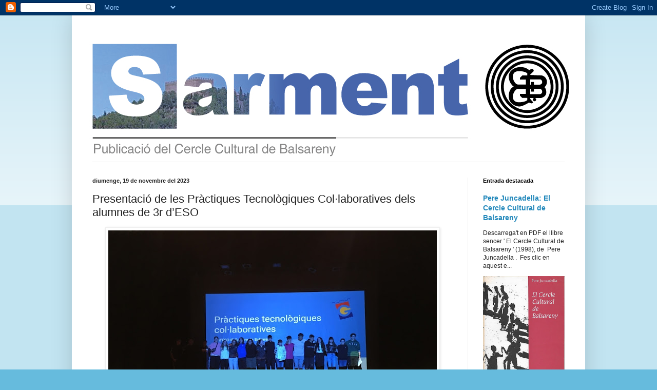

--- FILE ---
content_type: text/html; charset=UTF-8
request_url: https://sarment.blogspot.com/2023/11/presentacio-de-les-practiques.html
body_size: 23230
content:
<!DOCTYPE html>
<html class='v2' dir='ltr' lang='ca'>
<head>
<link href='https://www.blogger.com/static/v1/widgets/335934321-css_bundle_v2.css' rel='stylesheet' type='text/css'/>
<meta content='width=1100' name='viewport'/>
<meta content='text/html; charset=UTF-8' http-equiv='Content-Type'/>
<meta content='blogger' name='generator'/>
<link href='https://sarment.blogspot.com/favicon.ico' rel='icon' type='image/x-icon'/>
<link href='http://sarment.blogspot.com/2023/11/presentacio-de-les-practiques.html' rel='canonical'/>
<link rel="alternate" type="application/atom+xml" title="Sarment - Atom" href="https://sarment.blogspot.com/feeds/posts/default" />
<link rel="alternate" type="application/rss+xml" title="Sarment - RSS" href="https://sarment.blogspot.com/feeds/posts/default?alt=rss" />
<link rel="service.post" type="application/atom+xml" title="Sarment - Atom" href="https://www.blogger.com/feeds/1666273227157934560/posts/default" />

<link rel="alternate" type="application/atom+xml" title="Sarment - Atom" href="https://sarment.blogspot.com/feeds/9092052428628602261/comments/default" />
<!--Can't find substitution for tag [blog.ieCssRetrofitLinks]-->
<link href='https://blogger.googleusercontent.com/img/b/R29vZ2xl/AVvXsEicNDUaGUFF5u96YB6PhMPet4fHBwBbPUJLmxz6rLQKvzwmhGzvuIu1G0A9yM1ZF7Qix8JU2Gh9nkazExj5nV62hJbeBGPdzZabfHc0ZqYbDrIOjIEn47Uzs1Yrfv9rhvHzAWZE9b5rUpifKJZlfcrK9eGsaQ1MCWPjLUP58bsWs6za7mJrBqlVbZVmiCyy/w640-h480/CCB-Pr%C3%A0ctiques-2.JPG' rel='image_src'/>
<meta content='http://sarment.blogspot.com/2023/11/presentacio-de-les-practiques.html' property='og:url'/>
<meta content='Presentació de les Pràctiques Tecnològiques Col·laboratives dels alumnes de 3r d’ESO' property='og:title'/>
<meta content='  El dimecres 16 de novembre de 2023, a les 20:30h del vespre, els alumnes de 3r d’ESO de l’Institut Escola Guillem de Balsareny van present...' property='og:description'/>
<meta content='https://blogger.googleusercontent.com/img/b/R29vZ2xl/AVvXsEicNDUaGUFF5u96YB6PhMPet4fHBwBbPUJLmxz6rLQKvzwmhGzvuIu1G0A9yM1ZF7Qix8JU2Gh9nkazExj5nV62hJbeBGPdzZabfHc0ZqYbDrIOjIEn47Uzs1Yrfv9rhvHzAWZE9b5rUpifKJZlfcrK9eGsaQ1MCWPjLUP58bsWs6za7mJrBqlVbZVmiCyy/w1200-h630-p-k-no-nu/CCB-Pr%C3%A0ctiques-2.JPG' property='og:image'/>
<title>Sarment: Presentació de les Pràctiques Tecnològiques Col&#183;laboratives dels alumnes de 3r d&#8217;ESO</title>
<style id='page-skin-1' type='text/css'><!--
/*
-----------------------------------------------
Blogger Template Style
Name:     Simple
Designer: Blogger
URL:      www.blogger.com
----------------------------------------------- */
/* Content
----------------------------------------------- */
body {
font: normal normal 12px Arial, Tahoma, Helvetica, FreeSans, sans-serif;
color: #222222;
background: #66bbdd none repeat scroll top left;
padding: 0 40px 40px 40px;
}
html body .region-inner {
min-width: 0;
max-width: 100%;
width: auto;
}
h2 {
font-size: 22px;
}
a:link {
text-decoration:none;
color: #2288bb;
}
a:visited {
text-decoration:none;
color: #888888;
}
a:hover {
text-decoration:underline;
color: #33aaff;
}
.body-fauxcolumn-outer .fauxcolumn-inner {
background: transparent url(https://resources.blogblog.com/blogblog/data/1kt/simple/body_gradient_tile_light.png) repeat scroll top left;
_background-image: none;
}
.body-fauxcolumn-outer .cap-top {
position: absolute;
z-index: 1;
height: 400px;
width: 100%;
}
.body-fauxcolumn-outer .cap-top .cap-left {
width: 100%;
background: transparent url(https://resources.blogblog.com/blogblog/data/1kt/simple/gradients_light.png) repeat-x scroll top left;
_background-image: none;
}
.content-outer {
-moz-box-shadow: 0 0 40px rgba(0, 0, 0, .15);
-webkit-box-shadow: 0 0 5px rgba(0, 0, 0, .15);
-goog-ms-box-shadow: 0 0 10px #333333;
box-shadow: 0 0 40px rgba(0, 0, 0, .15);
margin-bottom: 1px;
}
.content-inner {
padding: 10px 10px;
}
.content-inner {
background-color: #ffffff;
}
/* Header
----------------------------------------------- */
.header-outer {
background: transparent none repeat-x scroll 0 -400px;
_background-image: none;
}
.Header h1 {
font: normal normal 60px Arial, Tahoma, Helvetica, FreeSans, sans-serif;
color: #3399bb;
text-shadow: -1px -1px 1px rgba(0, 0, 0, .2);
}
.Header h1 a {
color: #3399bb;
}
.Header .description {
font-size: 140%;
color: #777777;
}
.header-inner .Header .titlewrapper {
padding: 22px 30px;
}
.header-inner .Header .descriptionwrapper {
padding: 0 30px;
}
/* Tabs
----------------------------------------------- */
.tabs-inner .section:first-child {
border-top: 1px solid #eeeeee;
}
.tabs-inner .section:first-child ul {
margin-top: -1px;
border-top: 1px solid #eeeeee;
border-left: 0 solid #eeeeee;
border-right: 0 solid #eeeeee;
}
.tabs-inner .widget ul {
background: #f5f5f5 url(https://resources.blogblog.com/blogblog/data/1kt/simple/gradients_light.png) repeat-x scroll 0 -800px;
_background-image: none;
border-bottom: 1px solid #eeeeee;
margin-top: 0;
margin-left: -30px;
margin-right: -30px;
}
.tabs-inner .widget li a {
display: inline-block;
padding: .6em 1em;
font: normal normal 14px Arial, Tahoma, Helvetica, FreeSans, sans-serif;
color: #999999;
border-left: 1px solid #ffffff;
border-right: 1px solid #eeeeee;
}
.tabs-inner .widget li:first-child a {
border-left: none;
}
.tabs-inner .widget li.selected a, .tabs-inner .widget li a:hover {
color: #000000;
background-color: #eeeeee;
text-decoration: none;
}
/* Columns
----------------------------------------------- */
.main-outer {
border-top: 0 solid #eeeeee;
}
.fauxcolumn-left-outer .fauxcolumn-inner {
border-right: 1px solid #eeeeee;
}
.fauxcolumn-right-outer .fauxcolumn-inner {
border-left: 1px solid #eeeeee;
}
/* Headings
----------------------------------------------- */
div.widget > h2,
div.widget h2.title {
margin: 0 0 1em 0;
font: normal bold 11px Arial, Tahoma, Helvetica, FreeSans, sans-serif;
color: #000000;
}
/* Widgets
----------------------------------------------- */
.widget .zippy {
color: #999999;
text-shadow: 2px 2px 1px rgba(0, 0, 0, .1);
}
.widget .popular-posts ul {
list-style: none;
}
/* Posts
----------------------------------------------- */
h2.date-header {
font: normal bold 11px Arial, Tahoma, Helvetica, FreeSans, sans-serif;
}
.date-header span {
background-color: transparent;
color: #222222;
padding: inherit;
letter-spacing: inherit;
margin: inherit;
}
.main-inner {
padding-top: 30px;
padding-bottom: 30px;
}
.main-inner .column-center-inner {
padding: 0 15px;
}
.main-inner .column-center-inner .section {
margin: 0 15px;
}
.post {
margin: 0 0 25px 0;
}
h3.post-title, .comments h4 {
font: normal normal 22px Arial, Tahoma, Helvetica, FreeSans, sans-serif;
margin: .75em 0 0;
}
.post-body {
font-size: 110%;
line-height: 1.4;
position: relative;
}
.post-body img, .post-body .tr-caption-container, .Profile img, .Image img,
.BlogList .item-thumbnail img {
padding: 2px;
background: #ffffff;
border: 1px solid #eeeeee;
-moz-box-shadow: 1px 1px 5px rgba(0, 0, 0, .1);
-webkit-box-shadow: 1px 1px 5px rgba(0, 0, 0, .1);
box-shadow: 1px 1px 5px rgba(0, 0, 0, .1);
}
.post-body img, .post-body .tr-caption-container {
padding: 5px;
}
.post-body .tr-caption-container {
color: #222222;
}
.post-body .tr-caption-container img {
padding: 0;
background: transparent;
border: none;
-moz-box-shadow: 0 0 0 rgba(0, 0, 0, .1);
-webkit-box-shadow: 0 0 0 rgba(0, 0, 0, .1);
box-shadow: 0 0 0 rgba(0, 0, 0, .1);
}
.post-header {
margin: 0 0 1.5em;
line-height: 1.6;
font-size: 90%;
}
.post-footer {
margin: 20px -2px 0;
padding: 5px 10px;
color: #666666;
background-color: #f9f9f9;
border-bottom: 1px solid #eeeeee;
line-height: 1.6;
font-size: 90%;
}
#comments .comment-author {
padding-top: 1.5em;
border-top: 1px solid #eeeeee;
background-position: 0 1.5em;
}
#comments .comment-author:first-child {
padding-top: 0;
border-top: none;
}
.avatar-image-container {
margin: .2em 0 0;
}
#comments .avatar-image-container img {
border: 1px solid #eeeeee;
}
/* Comments
----------------------------------------------- */
.comments .comments-content .icon.blog-author {
background-repeat: no-repeat;
background-image: url([data-uri]);
}
.comments .comments-content .loadmore a {
border-top: 1px solid #999999;
border-bottom: 1px solid #999999;
}
.comments .comment-thread.inline-thread {
background-color: #f9f9f9;
}
.comments .continue {
border-top: 2px solid #999999;
}
/* Accents
---------------------------------------------- */
.section-columns td.columns-cell {
border-left: 1px solid #eeeeee;
}
.blog-pager {
background: transparent none no-repeat scroll top center;
}
.blog-pager-older-link, .home-link,
.blog-pager-newer-link {
background-color: #ffffff;
padding: 5px;
}
.footer-outer {
border-top: 0 dashed #bbbbbb;
}
/* Mobile
----------------------------------------------- */
body.mobile  {
background-size: auto;
}
.mobile .body-fauxcolumn-outer {
background: transparent none repeat scroll top left;
}
.mobile .body-fauxcolumn-outer .cap-top {
background-size: 100% auto;
}
.mobile .content-outer {
-webkit-box-shadow: 0 0 3px rgba(0, 0, 0, .15);
box-shadow: 0 0 3px rgba(0, 0, 0, .15);
}
.mobile .tabs-inner .widget ul {
margin-left: 0;
margin-right: 0;
}
.mobile .post {
margin: 0;
}
.mobile .main-inner .column-center-inner .section {
margin: 0;
}
.mobile .date-header span {
padding: 0.1em 10px;
margin: 0 -10px;
}
.mobile h3.post-title {
margin: 0;
}
.mobile .blog-pager {
background: transparent none no-repeat scroll top center;
}
.mobile .footer-outer {
border-top: none;
}
.mobile .main-inner, .mobile .footer-inner {
background-color: #ffffff;
}
.mobile-index-contents {
color: #222222;
}
.mobile-link-button {
background-color: #2288bb;
}
.mobile-link-button a:link, .mobile-link-button a:visited {
color: #ffffff;
}
.mobile .tabs-inner .section:first-child {
border-top: none;
}
.mobile .tabs-inner .PageList .widget-content {
background-color: #eeeeee;
color: #000000;
border-top: 1px solid #eeeeee;
border-bottom: 1px solid #eeeeee;
}
.mobile .tabs-inner .PageList .widget-content .pagelist-arrow {
border-left: 1px solid #eeeeee;
}

--></style>
<style id='template-skin-1' type='text/css'><!--
body {
min-width: 1000px;
}
.content-outer, .content-fauxcolumn-outer, .region-inner {
min-width: 1000px;
max-width: 1000px;
_width: 1000px;
}
.main-inner .columns {
padding-left: 0;
padding-right: 219px;
}
.main-inner .fauxcolumn-center-outer {
left: 0;
right: 219px;
/* IE6 does not respect left and right together */
_width: expression(this.parentNode.offsetWidth -
parseInt("0") -
parseInt("219px") + 'px');
}
.main-inner .fauxcolumn-left-outer {
width: 0;
}
.main-inner .fauxcolumn-right-outer {
width: 219px;
}
.main-inner .column-left-outer {
width: 0;
right: 100%;
margin-left: -0;
}
.main-inner .column-right-outer {
width: 219px;
margin-right: -219px;
}
#layout {
min-width: 0;
}
#layout .content-outer {
min-width: 0;
width: 800px;
}
#layout .region-inner {
min-width: 0;
width: auto;
}
body#layout div.add_widget {
padding: 8px;
}
body#layout div.add_widget a {
margin-left: 32px;
}
--></style>
<link href='https://www.blogger.com/dyn-css/authorization.css?targetBlogID=1666273227157934560&amp;zx=799c2e59-751e-44e4-be7f-dc71d2d493e7' media='none' onload='if(media!=&#39;all&#39;)media=&#39;all&#39;' rel='stylesheet'/><noscript><link href='https://www.blogger.com/dyn-css/authorization.css?targetBlogID=1666273227157934560&amp;zx=799c2e59-751e-44e4-be7f-dc71d2d493e7' rel='stylesheet'/></noscript>
<meta name='google-adsense-platform-account' content='ca-host-pub-1556223355139109'/>
<meta name='google-adsense-platform-domain' content='blogspot.com'/>

<link rel="stylesheet" href="https://fonts.googleapis.com/css2?display=swap&family=Calibri"></head>
<body class='loading variant-pale'>
<div class='navbar section' id='navbar' name='Barra de navegació'><div class='widget Navbar' data-version='1' id='Navbar1'><script type="text/javascript">
    function setAttributeOnload(object, attribute, val) {
      if(window.addEventListener) {
        window.addEventListener('load',
          function(){ object[attribute] = val; }, false);
      } else {
        window.attachEvent('onload', function(){ object[attribute] = val; });
      }
    }
  </script>
<div id="navbar-iframe-container"></div>
<script type="text/javascript" src="https://apis.google.com/js/platform.js"></script>
<script type="text/javascript">
      gapi.load("gapi.iframes:gapi.iframes.style.bubble", function() {
        if (gapi.iframes && gapi.iframes.getContext) {
          gapi.iframes.getContext().openChild({
              url: 'https://www.blogger.com/navbar/1666273227157934560?po\x3d9092052428628602261\x26origin\x3dhttps://sarment.blogspot.com',
              where: document.getElementById("navbar-iframe-container"),
              id: "navbar-iframe"
          });
        }
      });
    </script><script type="text/javascript">
(function() {
var script = document.createElement('script');
script.type = 'text/javascript';
script.src = '//pagead2.googlesyndication.com/pagead/js/google_top_exp.js';
var head = document.getElementsByTagName('head')[0];
if (head) {
head.appendChild(script);
}})();
</script>
</div></div>
<div class='body-fauxcolumns'>
<div class='fauxcolumn-outer body-fauxcolumn-outer'>
<div class='cap-top'>
<div class='cap-left'></div>
<div class='cap-right'></div>
</div>
<div class='fauxborder-left'>
<div class='fauxborder-right'></div>
<div class='fauxcolumn-inner'>
</div>
</div>
<div class='cap-bottom'>
<div class='cap-left'></div>
<div class='cap-right'></div>
</div>
</div>
</div>
<div class='content'>
<div class='content-fauxcolumns'>
<div class='fauxcolumn-outer content-fauxcolumn-outer'>
<div class='cap-top'>
<div class='cap-left'></div>
<div class='cap-right'></div>
</div>
<div class='fauxborder-left'>
<div class='fauxborder-right'></div>
<div class='fauxcolumn-inner'>
</div>
</div>
<div class='cap-bottom'>
<div class='cap-left'></div>
<div class='cap-right'></div>
</div>
</div>
</div>
<div class='content-outer'>
<div class='content-cap-top cap-top'>
<div class='cap-left'></div>
<div class='cap-right'></div>
</div>
<div class='fauxborder-left content-fauxborder-left'>
<div class='fauxborder-right content-fauxborder-right'></div>
<div class='content-inner'>
<header>
<div class='header-outer'>
<div class='header-cap-top cap-top'>
<div class='cap-left'></div>
<div class='cap-right'></div>
</div>
<div class='fauxborder-left header-fauxborder-left'>
<div class='fauxborder-right header-fauxborder-right'></div>
<div class='region-inner header-inner'>
<div class='header section' id='header' name='Capçalera'><div class='widget Header' data-version='1' id='Header1'>
<div id='header-inner'>
<a href='https://sarment.blogspot.com/' style='display: block'>
<img alt='Sarment' height='275px; ' id='Header1_headerimg' src='https://blogger.googleusercontent.com/img/a/AVvXsEjSTTwYw9mrTctvepbVCnpH-2YfTlKUlkeNPDguBf9R-RRTCT8b1Sx4KpEVjklg1QsKPDTKdTCMGtBfrZTN3U-hcHtszN2B2gAd3tIiRECeHHMSOvrK8WKEaeur0QiqwuRC3axcelr0EIl7Sgeqx-HZnoh0Fzrf8pLyuAp44h8wuXIYu-kgQm89KGy3kQ=s1000' style='display: block' width='1000px; '/>
</a>
</div>
</div></div>
</div>
</div>
<div class='header-cap-bottom cap-bottom'>
<div class='cap-left'></div>
<div class='cap-right'></div>
</div>
</div>
</header>
<div class='tabs-outer'>
<div class='tabs-cap-top cap-top'>
<div class='cap-left'></div>
<div class='cap-right'></div>
</div>
<div class='fauxborder-left tabs-fauxborder-left'>
<div class='fauxborder-right tabs-fauxborder-right'></div>
<div class='region-inner tabs-inner'>
<div class='tabs no-items section' id='crosscol' name='Multicolumnes'></div>
<div class='tabs no-items section' id='crosscol-overflow' name='Cross-Column 2'></div>
</div>
</div>
<div class='tabs-cap-bottom cap-bottom'>
<div class='cap-left'></div>
<div class='cap-right'></div>
</div>
</div>
<div class='main-outer'>
<div class='main-cap-top cap-top'>
<div class='cap-left'></div>
<div class='cap-right'></div>
</div>
<div class='fauxborder-left main-fauxborder-left'>
<div class='fauxborder-right main-fauxborder-right'></div>
<div class='region-inner main-inner'>
<div class='columns fauxcolumns'>
<div class='fauxcolumn-outer fauxcolumn-center-outer'>
<div class='cap-top'>
<div class='cap-left'></div>
<div class='cap-right'></div>
</div>
<div class='fauxborder-left'>
<div class='fauxborder-right'></div>
<div class='fauxcolumn-inner'>
</div>
</div>
<div class='cap-bottom'>
<div class='cap-left'></div>
<div class='cap-right'></div>
</div>
</div>
<div class='fauxcolumn-outer fauxcolumn-left-outer'>
<div class='cap-top'>
<div class='cap-left'></div>
<div class='cap-right'></div>
</div>
<div class='fauxborder-left'>
<div class='fauxborder-right'></div>
<div class='fauxcolumn-inner'>
</div>
</div>
<div class='cap-bottom'>
<div class='cap-left'></div>
<div class='cap-right'></div>
</div>
</div>
<div class='fauxcolumn-outer fauxcolumn-right-outer'>
<div class='cap-top'>
<div class='cap-left'></div>
<div class='cap-right'></div>
</div>
<div class='fauxborder-left'>
<div class='fauxborder-right'></div>
<div class='fauxcolumn-inner'>
</div>
</div>
<div class='cap-bottom'>
<div class='cap-left'></div>
<div class='cap-right'></div>
</div>
</div>
<!-- corrects IE6 width calculation -->
<div class='columns-inner'>
<div class='column-center-outer'>
<div class='column-center-inner'>
<div class='main section' id='main' name='Principal'><div class='widget Blog' data-version='1' id='Blog1'>
<div class='blog-posts hfeed'>

          <div class="date-outer">
        
<h2 class='date-header'><span>diumenge, 19 de novembre del 2023</span></h2>

          <div class="date-posts">
        
<div class='post-outer'>
<div class='post hentry uncustomized-post-template' itemprop='blogPost' itemscope='itemscope' itemtype='http://schema.org/BlogPosting'>
<meta content='https://blogger.googleusercontent.com/img/b/R29vZ2xl/AVvXsEicNDUaGUFF5u96YB6PhMPet4fHBwBbPUJLmxz6rLQKvzwmhGzvuIu1G0A9yM1ZF7Qix8JU2Gh9nkazExj5nV62hJbeBGPdzZabfHc0ZqYbDrIOjIEn47Uzs1Yrfv9rhvHzAWZE9b5rUpifKJZlfcrK9eGsaQ1MCWPjLUP58bsWs6za7mJrBqlVbZVmiCyy/w640-h480/CCB-Pr%C3%A0ctiques-2.JPG' itemprop='image_url'/>
<meta content='1666273227157934560' itemprop='blogId'/>
<meta content='9092052428628602261' itemprop='postId'/>
<a name='9092052428628602261'></a>
<h3 class='post-title entry-title' itemprop='name'>
Presentació de les Pràctiques Tecnològiques Col&#183;laboratives dels alumnes de 3r d&#8217;ESO
</h3>
<div class='post-header'>
<div class='post-header-line-1'></div>
</div>
<div class='post-body entry-content' id='post-body-9092052428628602261' itemprop='description articleBody'>
<div style="margin-bottom: 0.0001pt; text-align: left;"><div style="text-align: center;"><a href="https://blogger.googleusercontent.com/img/b/R29vZ2xl/AVvXsEicNDUaGUFF5u96YB6PhMPet4fHBwBbPUJLmxz6rLQKvzwmhGzvuIu1G0A9yM1ZF7Qix8JU2Gh9nkazExj5nV62hJbeBGPdzZabfHc0ZqYbDrIOjIEn47Uzs1Yrfv9rhvHzAWZE9b5rUpifKJZlfcrK9eGsaQ1MCWPjLUP58bsWs6za7mJrBqlVbZVmiCyy/s1024/CCB-Pr%C3%A0ctiques-2.JPG" imageanchor="1" style="font-family: georgia; font-size: x-large; margin-left: 1em; margin-right: 1em;"><img border="0" data-original-height="768" data-original-width="1024" height="480" src="https://blogger.googleusercontent.com/img/b/R29vZ2xl/AVvXsEicNDUaGUFF5u96YB6PhMPet4fHBwBbPUJLmxz6rLQKvzwmhGzvuIu1G0A9yM1ZF7Qix8JU2Gh9nkazExj5nV62hJbeBGPdzZabfHc0ZqYbDrIOjIEn47Uzs1Yrfv9rhvHzAWZE9b5rUpifKJZlfcrK9eGsaQ1MCWPjLUP58bsWs6za7mJrBqlVbZVmiCyy/w640-h480/CCB-Pr%C3%A0ctiques-2.JPG" width="640" /></a></div><span style="font-family: georgia; font-size: large;"><span style="line-height: 106%;"><o:p>&nbsp;<br /></o:p></span><span style="line-height: 106%;">El dimecres 16 de novembre de 2023, a les 20:30h del
vespre, els alumnes de 3r d&#8217;ESO de l&#8217;Institut Escola Guillem de Balsareny van
presentar davant de la comunitat de Balsareny la seva iniciativa de Pràctiques
Tecnològiques Col&#183;laboratives. El nostre col&#183;laborador <b style="mso-bidi-font-weight: normal;">Ferran Gállego</b> és el responsable de dur a terme l&#8217;activitat
extraescolar de Tecnologia als alumnes des de fa anys, la qual anomenen Espai
de Tecnologia.<br /></span><span style="line-height: 106%;"><o:p>&nbsp;<br /></o:p></span><span style="line-height: 106%;">Amb aquesta acció, el grup d&#8217;estudiants té l'objectiu d&#8217;aportar
solucions tecnològiques innovadores a la nostra comunitat, treballant en
diversos projectes com ara el desenvolupament d'aplicacions mòbils, pàgines
web, disseny i impressió 3D, codis QR i xips NFC i fins i tot explorant les
possibilitats de la Intel&#183;ligència Artificial, sempre amb un enfocament pràctic
i col&#183;laboratiu.&nbsp;</span></span></div><div style="margin-bottom: 0.0001pt; text-align: left;"><span style="font-family: georgia; font-size: large;"><span style="line-height: 106%;"><br /></span></span></div><div style="margin-bottom: 0.0001pt; text-align: left;"><div style="text-align: center;"><a href="https://blogger.googleusercontent.com/img/b/R29vZ2xl/AVvXsEhShA36z9pb3UlkbFd6jbMd-Oy5sqLwd9ilgAZQjoaVnBxOKZXG2wCt37FPBmgbzGiOxyOzHSuEa6WGr2VX77_C5M8-m9XBohMwBgj8GijhoQyzq_-gcpCg8bAbSBvS0QAJ93hnlrz8xrGgIlzPGFSFVxz4ux0EDyZeCH5kpQJHTLEW8CfkHMcwPmtUPaDv/s1024/CCB-Pr%C3%A0ctiques-3.JPG" imageanchor="1" style="font-family: georgia; font-size: x-large; margin-left: 1em; margin-right: 1em;"><img border="0" data-original-height="768" data-original-width="1024" height="480" src="https://blogger.googleusercontent.com/img/b/R29vZ2xl/AVvXsEhShA36z9pb3UlkbFd6jbMd-Oy5sqLwd9ilgAZQjoaVnBxOKZXG2wCt37FPBmgbzGiOxyOzHSuEa6WGr2VX77_C5M8-m9XBohMwBgj8GijhoQyzq_-gcpCg8bAbSBvS0QAJ93hnlrz8xrGgIlzPGFSFVxz4ux0EDyZeCH5kpQJHTLEW8CfkHMcwPmtUPaDv/w640-h480/CCB-Pr%C3%A0ctiques-3.JPG" width="640" /></a></div><span style="font-family: georgia; font-size: large;"><span style="line-height: 106%;"><o:p>&nbsp;<br /></o:p></span><span style="line-height: 106%;">L&#8217;hora de l&#8217;inici de l&#8217;acte es va planificar per tal de
poder atendre els comerços balsarenyencs, tot i que no n&#8217;hi va haver gaires que
hi assistissin. La direcció de l&#8217;escola i mestres de secundària hi van ser
presents, així com algunes entitats i membres de l&#8217;Ajuntament.<br /></span><span style="line-height: 106%;"><o:p>&nbsp;<br /></o:p></span><span style="line-height: 106%;">Uns quants dels alumnes, entre tots que van ser presents
a l&#8217;escenari de la sala gran del Sindicat, van presentar molt professionalment
l&#8217;objectiu del projecte, així com els avantatges que ofereix per a tothom:
aquesta iniciativa proporciona no només una gran experiència educativa i
professional als alumnes, sinó que també vol ser de profit donant servei a
entitats i comerços locals. Treballant junts en projectes reals, els estudiants
desenvoluparan habilitats pràctiques essencials, mentre el poble es beneficia
de solucions tecnològiques innovadores i adaptades a les seves necessitats.</span></span></div><div style="margin-bottom: 0.0001pt; text-align: left;"><span style="font-family: georgia; font-size: large;"><span style="line-height: 106%;"><br /></span></span></div><div style="margin-bottom: 0.0001pt; text-align: left;"><div style="text-align: center;"><a href="https://blogger.googleusercontent.com/img/b/R29vZ2xl/AVvXsEizbycmLppLIx2suOSGkmUmfHgD8cKMG9hiHKyDKRdWj63gCnVyI3hdIcKsY9bydNQGjfuYyjLsVZb0_vS1JT0cK1zd0g4RdITa7z1nwDay-algNd9_kT6iwiCqRkZTDVS2iV_lmtBp3tnijKJ6GokwWZBbqoJHA0Pz4EL3R-q_ejE9Yu8DeZawNiNvPK1E/s1024/CCB-Pr%C3%A0ctiques-1.JPG" imageanchor="1" style="font-family: georgia; font-size: x-large; margin-left: 1em; margin-right: 1em;"><img border="0" data-original-height="768" data-original-width="1024" height="480" src="https://blogger.googleusercontent.com/img/b/R29vZ2xl/AVvXsEizbycmLppLIx2suOSGkmUmfHgD8cKMG9hiHKyDKRdWj63gCnVyI3hdIcKsY9bydNQGjfuYyjLsVZb0_vS1JT0cK1zd0g4RdITa7z1nwDay-algNd9_kT6iwiCqRkZTDVS2iV_lmtBp3tnijKJ6GokwWZBbqoJHA0Pz4EL3R-q_ejE9Yu8DeZawNiNvPK1E/w640-h480/CCB-Pr%C3%A0ctiques-1.JPG" width="640" /></a></div><span style="font-family: georgia; font-size: large;"><span style="line-height: 106%;"><o:p>&nbsp;<br /></o:p></span><span style="line-height: 106%;">Finalment, van explicar que la iniciativa també serveix
per recaptar ajuts per al viatge de fi de curs de 4t d&#8217;ESO. És per això que van
deixar clar que els projectes es volen realitzar de manera gratuïta, però que
qualsevol contribució o donació per ajudar-los a finançar el viatge serà molt
valuosa per a ells.<br /></span><span style="line-height: 106%;"><o:p>&nbsp;<br /></o:p></span><span style="line-height: 106%;">Aquesta iniciativa tecnològica disposa de web (</span><span lang="EN-US"><a href="http://www.espaitecno.cat/"><span lang="CA" style="line-height: 106%;">www.espaitecno.cat</span></a></span><span style="line-height: 106%;">) on s&#8217;expliquen totes les solucions tecnològiques que
ofereixen. També hi ha l&#8217;enllaç al formulari per a tots els interessats a
col&#183;laborar-hi, per tal qui ho desitgi presenti els projectes. Entre tots els
presentats es farà una selecció dels que es puguin dur a terme.<br /><o:p></o:p></span><span style="line-height: 106%;"><o:p>&nbsp;<br /></o:p></span><span style="line-height: 106%;">L&#8217;acte va concloure amb un refrigeri amb entrepanets i
refrescos per a tots els assistents, ofert per l&#8217;Ajuntament.<br /></span><span style="line-height: 106%;"><o:p>&nbsp;<br /></o:p></span><b style="mso-bidi-font-weight: normal;"><span style="color: #833c0b; line-height: 106%;">Sarment<br /></span></b><span style="color: #833c0b; line-height: 106%;">Fotos:
<b style="mso-bidi-font-weight: normal;">Jordi Selgas<br /></b></span><span style="line-height: 106%;"><o:p>&nbsp;</o:p></span></span></div>
<div style='clear: both;'></div>
</div>
<div class='post-footer'>
<div class='post-footer-line post-footer-line-1'>
<span class='post-author vcard'>
Publicat per
<span class='fn' itemprop='author' itemscope='itemscope' itemtype='http://schema.org/Person'>
<meta content='https://www.blogger.com/profile/10908910236569949153' itemprop='url'/>
<a class='g-profile' href='https://www.blogger.com/profile/10908910236569949153' rel='author' title='author profile'>
<span itemprop='name'>CCB-Sarment</span>
</a>
</span>
</span>
<span class='post-timestamp'>
a
<meta content='http://sarment.blogspot.com/2023/11/presentacio-de-les-practiques.html' itemprop='url'/>
<a class='timestamp-link' href='https://sarment.blogspot.com/2023/11/presentacio-de-les-practiques.html' rel='bookmark' title='permanent link'><abbr class='published' itemprop='datePublished' title='2023-11-19T17:09:00+01:00'>17:09</abbr></a>
</span>
<span class='post-comment-link'>
</span>
<span class='post-icons'>
<span class='item-action'>
<a href='https://www.blogger.com/email-post/1666273227157934560/9092052428628602261' title='Enviar missatge per correu electrònic'>
<img alt='' class='icon-action' height='13' src='https://resources.blogblog.com/img/icon18_email.gif' width='18'/>
</a>
</span>
<span class='item-control blog-admin pid-598733799'>
<a href='https://www.blogger.com/post-edit.g?blogID=1666273227157934560&postID=9092052428628602261&from=pencil' title='Modificar el missatge'>
<img alt='' class='icon-action' height='18' src='https://resources.blogblog.com/img/icon18_edit_allbkg.gif' width='18'/>
</a>
</span>
</span>
<div class='post-share-buttons goog-inline-block'>
<a class='goog-inline-block share-button sb-email' href='https://www.blogger.com/share-post.g?blogID=1666273227157934560&postID=9092052428628602261&target=email' target='_blank' title='Envia per correu electrònic'><span class='share-button-link-text'>Envia per correu electrònic</span></a><a class='goog-inline-block share-button sb-blog' href='https://www.blogger.com/share-post.g?blogID=1666273227157934560&postID=9092052428628602261&target=blog' onclick='window.open(this.href, "_blank", "height=270,width=475"); return false;' target='_blank' title='BlogThis!'><span class='share-button-link-text'>BlogThis!</span></a><a class='goog-inline-block share-button sb-twitter' href='https://www.blogger.com/share-post.g?blogID=1666273227157934560&postID=9092052428628602261&target=twitter' target='_blank' title='Comparteix a X'><span class='share-button-link-text'>Comparteix a X</span></a><a class='goog-inline-block share-button sb-facebook' href='https://www.blogger.com/share-post.g?blogID=1666273227157934560&postID=9092052428628602261&target=facebook' onclick='window.open(this.href, "_blank", "height=430,width=640"); return false;' target='_blank' title='Comparteix a Facebook'><span class='share-button-link-text'>Comparteix a Facebook</span></a><a class='goog-inline-block share-button sb-pinterest' href='https://www.blogger.com/share-post.g?blogID=1666273227157934560&postID=9092052428628602261&target=pinterest' target='_blank' title='Comparteix a Pinterest'><span class='share-button-link-text'>Comparteix a Pinterest</span></a>
</div>
</div>
<div class='post-footer-line post-footer-line-2'>
<span class='post-labels'>
Etiquetes de comentaris:
<a href='https://sarment.blogspot.com/search/label/2023-11' rel='tag'>2023-11</a>,
<a href='https://sarment.blogspot.com/search/label/Institut%20Escola' rel='tag'>Institut Escola</a>,
<a href='https://sarment.blogspot.com/search/label/Tecnologia' rel='tag'>Tecnologia</a>
</span>
</div>
<div class='post-footer-line post-footer-line-3'>
<span class='post-location'>
</span>
</div>
</div>
</div>
<div class='comments' id='comments'>
<a name='comments'></a>
<h4>Cap comentari:</h4>
<div id='Blog1_comments-block-wrapper'>
<dl class='' id='comments-block'>
</dl>
</div>
<p class='comment-footer'>
<div class='comment-form'>
<a name='comment-form'></a>
<h4 id='comment-post-message'>Publica un comentari a l'entrada</h4>
<p>Per publicar el teu comentari és imprescindible que vagi signat amb nom i cognom(s) i població de residència. Moltes gràcies.</p>
<a href='https://www.blogger.com/comment/frame/1666273227157934560?po=9092052428628602261&hl=ca&saa=85391&origin=https://sarment.blogspot.com' id='comment-editor-src'></a>
<iframe allowtransparency='true' class='blogger-iframe-colorize blogger-comment-from-post' frameborder='0' height='410px' id='comment-editor' name='comment-editor' src='' width='100%'></iframe>
<script src='https://www.blogger.com/static/v1/jsbin/2830521187-comment_from_post_iframe.js' type='text/javascript'></script>
<script type='text/javascript'>
      BLOG_CMT_createIframe('https://www.blogger.com/rpc_relay.html');
    </script>
</div>
</p>
</div>
</div>

        </div></div>
      
</div>
<div class='blog-pager' id='blog-pager'>
<span id='blog-pager-newer-link'>
<a class='blog-pager-newer-link' href='https://sarment.blogspot.com/2023/11/tempo-la-parada-dels-somriures.html' id='Blog1_blog-pager-newer-link' title='Entrada més recent'>Entrada més recent</a>
</span>
<span id='blog-pager-older-link'>
<a class='blog-pager-older-link' href='https://sarment.blogspot.com/2023/11/fita-premi-pere-casaldaliga-la.html' id='Blog1_blog-pager-older-link' title='Entrada més antiga'>Entrada més antiga</a>
</span>
<a class='home-link' href='https://sarment.blogspot.com/'>Inici</a>
</div>
<div class='clear'></div>
<div class='post-feeds'>
<div class='feed-links'>
Subscriure's a:
<a class='feed-link' href='https://sarment.blogspot.com/feeds/9092052428628602261/comments/default' target='_blank' type='application/atom+xml'>Comentaris del missatge (Atom)</a>
</div>
</div>
</div></div>
</div>
</div>
<div class='column-left-outer'>
<div class='column-left-inner'>
<aside>
</aside>
</div>
</div>
<div class='column-right-outer'>
<div class='column-right-inner'>
<aside>
<div class='sidebar section' id='sidebar-right-1'><div class='widget FeaturedPost' data-version='1' id='FeaturedPost1'>
<h2 class='title'>Entrada destacada</h2>
<div class='post-summary'>
<h3><a href='https://sarment.blogspot.com/2018/08/pere-juncadella-el-cercle-cultural-de.html'>Pere Juncadella: El Cercle Cultural de Balsareny</a></h3>
<p>
  Descarrega&#39;t en PDF el llibre sencer &#39; El Cercle Cultural de Balsareny &#39; (1998), de&#160; Pere Juncadella .&#160;   Fes clic en aquest e...
</p>
<img class='image' src='https://blogger.googleusercontent.com/img/b/R29vZ2xl/AVvXsEh6N1zgIJFM75tQY2Lcxi8Ib4WQnna39exivaN8uEU1yKCONdC76pMLjVYmbrwxnQ-hyq9W8dbdWkaXY5CVYsXGF0gMJh0ooe7KrjJ9OOvUNHvI3ynvTnG1cXZfijByT5I2nl4ATd9bpZMo/s320/Hist%25C3%25B2ria_CCB_portada.jpg'/>
</div>
<style type='text/css'>
    .image {
      width: 100%;
    }
  </style>
<div class='clear'></div>
</div><div class='widget Image' data-version='1' id='Image4'>
<h2>Imatges de Balsareny</h2>
<div class='widget-content'>
<a href='https://www.google.com/maps/d/edit?mid=1sw5d8987I7GFe7xKlmiLRLH4ReCO8IU&usp=sharing'>
<img alt='Imatges de Balsareny' height='286' id='Image4_img' src='https://blogger.googleusercontent.com/img/a/AVvXsEiag8QAx-ZOG59X6ORnZZiVfbcolztlJ14QBHgrkxewkK-qhnGo6Y0TSpmGNaNv_3p2YdiZvYkZwwOBGd3tc4ZXkJ2H4bOfOmFcWmz8lAnw503dTuefawHwfhwXpa2ujjctZ_fa7s7o0al2qV5omlBPhhb1B-ZuU6Wh3AKuHjNLCei3oM7wqSgeSfZSJc7t=s286' width='200'/>
</a>
<br/>
<span class='caption'>"Imatges de Balsareny" és una secció de de la revista Sarment que fa l'Isidre Prat mensualment des de 2021</span>
</div>
<div class='clear'></div>
</div><div class='widget Image' data-version='1' id='Image3'>
<div class='widget-content'>
<a href='https://balsarenycomercial.blogspot.com/'>
<img alt='' height='286' id='Image3_img' src='https://blogger.googleusercontent.com/img/b/R29vZ2xl/AVvXsEgdHgBj7WLHkysbgS7rJODfsv4ZGpvfDeOZqdNNw_YuPRn79jJxQWawAeQPLuETOkhZOrgssOzb_U-UdtB3i0ij3QEwCj3nPc1xR-uEIcoI7y3bZNO5OJhzqka_Ny8Z5m59tNOW5lmTcYqM/s286/Banner-SarmentCat300.jpg' width='200'/>
</a>
<br/>
<span class='caption'>Mapa històric de comerços de Balsareny</span>
</div>
<div class='clear'></div>
</div><div class='widget BlogSearch' data-version='1' id='BlogSearch1'>
<h2 class='title'>Cercar en aquest blog</h2>
<div class='widget-content'>
<div id='BlogSearch1_form'>
<form action='https://sarment.blogspot.com/search' class='gsc-search-box' target='_top'>
<table cellpadding='0' cellspacing='0' class='gsc-search-box'>
<tbody>
<tr>
<td class='gsc-input'>
<input autocomplete='off' class='gsc-input' name='q' size='10' title='search' type='text' value=''/>
</td>
<td class='gsc-search-button'>
<input class='gsc-search-button' title='search' type='submit' value='Cerca'/>
</td>
</tr>
</tbody>
</table>
</form>
</div>
</div>
<div class='clear'></div>
</div><div class='widget PageList' data-version='1' id='PageList1'>
<h2>Pàgines</h2>
<div class='widget-content'>
<ul>
<li>
<a href='https://sarment.blogspot.com/p/mapa-historic-del-comerc-de-balsareny.html'>Mapa històric del comerç de Balsareny</a>
</li>
<li>
<a href='https://sarment.blogspot.com/'>Pàgina d'inici</a>
</li>
</ul>
<div class='clear'></div>
</div>
</div><div class='widget Image' data-version='1' id='Image1'>
<div class='widget-content'>
<img alt='' height='300' id='Image1_img' src='https://blogger.googleusercontent.com/img/a/AVvXsEj1-DjuCyn8_-blsRjW-0b8A0NKEhv1Wml2HOfjo6dzgMt2aFVj7Ad_czxj0DXcg00wwnYu7DPnxb3gfMEI3qDVt9H4Q9ld3EBiF6ItDmatinzE8le8FEyShFMuP1iIiqhAJCSC4YfAJTPtbZuUUC4hLyzEOUCVH3DFrvxpfbW-ZtzleUSJze40QaHxlQ=s300' width='200'/>
<br/>
</div>
<div class='clear'></div>
</div><div class='widget Label' data-version='1' id='Label1'>
<h2>Etiquetes</h2>
<div class='widget-content list-label-widget-content'>
<ul>
<li>
<a dir='ltr' href='https://sarment.blogspot.com/search/label/2002-06'>2002-06</a>
<span dir='ltr'>(1)</span>
</li>
<li>
<a dir='ltr' href='https://sarment.blogspot.com/search/label/2011-01'>2011-01</a>
<span dir='ltr'>(1)</span>
</li>
<li>
<a dir='ltr' href='https://sarment.blogspot.com/search/label/2011-02'>2011-02</a>
<span dir='ltr'>(2)</span>
</li>
<li>
<a dir='ltr' href='https://sarment.blogspot.com/search/label/2011-03'>2011-03</a>
<span dir='ltr'>(1)</span>
</li>
<li>
<a dir='ltr' href='https://sarment.blogspot.com/search/label/2011-04'>2011-04</a>
<span dir='ltr'>(1)</span>
</li>
<li>
<a dir='ltr' href='https://sarment.blogspot.com/search/label/2011-05'>2011-05</a>
<span dir='ltr'>(1)</span>
</li>
<li>
<a dir='ltr' href='https://sarment.blogspot.com/search/label/2011-06'>2011-06</a>
<span dir='ltr'>(1)</span>
</li>
<li>
<a dir='ltr' href='https://sarment.blogspot.com/search/label/2011-07'>2011-07</a>
<span dir='ltr'>(1)</span>
</li>
<li>
<a dir='ltr' href='https://sarment.blogspot.com/search/label/2011-09'>2011-09</a>
<span dir='ltr'>(13)</span>
</li>
<li>
<a dir='ltr' href='https://sarment.blogspot.com/search/label/2011-10'>2011-10</a>
<span dir='ltr'>(19)</span>
</li>
<li>
<a dir='ltr' href='https://sarment.blogspot.com/search/label/2011-11'>2011-11</a>
<span dir='ltr'>(15)</span>
</li>
<li>
<a dir='ltr' href='https://sarment.blogspot.com/search/label/2011-12'>2011-12</a>
<span dir='ltr'>(17)</span>
</li>
<li>
<a dir='ltr' href='https://sarment.blogspot.com/search/label/2012-01'>2012-01</a>
<span dir='ltr'>(22)</span>
</li>
<li>
<a dir='ltr' href='https://sarment.blogspot.com/search/label/2012-02'>2012-02</a>
<span dir='ltr'>(14)</span>
</li>
<li>
<a dir='ltr' href='https://sarment.blogspot.com/search/label/2012-03'>2012-03</a>
<span dir='ltr'>(17)</span>
</li>
<li>
<a dir='ltr' href='https://sarment.blogspot.com/search/label/2012-04'>2012-04</a>
<span dir='ltr'>(16)</span>
</li>
<li>
<a dir='ltr' href='https://sarment.blogspot.com/search/label/2012-05'>2012-05</a>
<span dir='ltr'>(15)</span>
</li>
<li>
<a dir='ltr' href='https://sarment.blogspot.com/search/label/2012-06'>2012-06</a>
<span dir='ltr'>(12)</span>
</li>
<li>
<a dir='ltr' href='https://sarment.blogspot.com/search/label/2012-07'>2012-07</a>
<span dir='ltr'>(14)</span>
</li>
<li>
<a dir='ltr' href='https://sarment.blogspot.com/search/label/2012-09'>2012-09</a>
<span dir='ltr'>(12)</span>
</li>
<li>
<a dir='ltr' href='https://sarment.blogspot.com/search/label/2012-10'>2012-10</a>
<span dir='ltr'>(12)</span>
</li>
<li>
<a dir='ltr' href='https://sarment.blogspot.com/search/label/2012-11'>2012-11</a>
<span dir='ltr'>(10)</span>
</li>
<li>
<a dir='ltr' href='https://sarment.blogspot.com/search/label/2012-12'>2012-12</a>
<span dir='ltr'>(16)</span>
</li>
<li>
<a dir='ltr' href='https://sarment.blogspot.com/search/label/2013-01'>2013-01</a>
<span dir='ltr'>(13)</span>
</li>
<li>
<a dir='ltr' href='https://sarment.blogspot.com/search/label/2013-02'>2013-02</a>
<span dir='ltr'>(11)</span>
</li>
<li>
<a dir='ltr' href='https://sarment.blogspot.com/search/label/2013-03'>2013-03</a>
<span dir='ltr'>(7)</span>
</li>
<li>
<a dir='ltr' href='https://sarment.blogspot.com/search/label/2013-04'>2013-04</a>
<span dir='ltr'>(11)</span>
</li>
<li>
<a dir='ltr' href='https://sarment.blogspot.com/search/label/2013-05'>2013-05</a>
<span dir='ltr'>(12)</span>
</li>
<li>
<a dir='ltr' href='https://sarment.blogspot.com/search/label/2013-06'>2013-06</a>
<span dir='ltr'>(7)</span>
</li>
<li>
<a dir='ltr' href='https://sarment.blogspot.com/search/label/2013-07'>2013-07</a>
<span dir='ltr'>(10)</span>
</li>
<li>
<a dir='ltr' href='https://sarment.blogspot.com/search/label/2013-09'>2013-09</a>
<span dir='ltr'>(9)</span>
</li>
<li>
<a dir='ltr' href='https://sarment.blogspot.com/search/label/2013-10'>2013-10</a>
<span dir='ltr'>(12)</span>
</li>
<li>
<a dir='ltr' href='https://sarment.blogspot.com/search/label/2013-11'>2013-11</a>
<span dir='ltr'>(11)</span>
</li>
<li>
<a dir='ltr' href='https://sarment.blogspot.com/search/label/2013-12'>2013-12</a>
<span dir='ltr'>(14)</span>
</li>
<li>
<a dir='ltr' href='https://sarment.blogspot.com/search/label/2014-01'>2014-01</a>
<span dir='ltr'>(10)</span>
</li>
<li>
<a dir='ltr' href='https://sarment.blogspot.com/search/label/2014-02'>2014-02</a>
<span dir='ltr'>(12)</span>
</li>
<li>
<a dir='ltr' href='https://sarment.blogspot.com/search/label/2014-03'>2014-03</a>
<span dir='ltr'>(11)</span>
</li>
<li>
<a dir='ltr' href='https://sarment.blogspot.com/search/label/2014-04'>2014-04</a>
<span dir='ltr'>(10)</span>
</li>
<li>
<a dir='ltr' href='https://sarment.blogspot.com/search/label/2014-05'>2014-05</a>
<span dir='ltr'>(7)</span>
</li>
<li>
<a dir='ltr' href='https://sarment.blogspot.com/search/label/2014-06'>2014-06</a>
<span dir='ltr'>(13)</span>
</li>
<li>
<a dir='ltr' href='https://sarment.blogspot.com/search/label/2014-07'>2014-07</a>
<span dir='ltr'>(18)</span>
</li>
<li>
<a dir='ltr' href='https://sarment.blogspot.com/search/label/2014-09'>2014-09</a>
<span dir='ltr'>(14)</span>
</li>
<li>
<a dir='ltr' href='https://sarment.blogspot.com/search/label/2014-10'>2014-10</a>
<span dir='ltr'>(10)</span>
</li>
<li>
<a dir='ltr' href='https://sarment.blogspot.com/search/label/2014-11'>2014-11</a>
<span dir='ltr'>(10)</span>
</li>
<li>
<a dir='ltr' href='https://sarment.blogspot.com/search/label/2014-12'>2014-12</a>
<span dir='ltr'>(3)</span>
</li>
<li>
<a dir='ltr' href='https://sarment.blogspot.com/search/label/2015-01'>2015-01</a>
<span dir='ltr'>(10)</span>
</li>
<li>
<a dir='ltr' href='https://sarment.blogspot.com/search/label/2015-02'>2015-02</a>
<span dir='ltr'>(17)</span>
</li>
<li>
<a dir='ltr' href='https://sarment.blogspot.com/search/label/2015-03'>2015-03</a>
<span dir='ltr'>(12)</span>
</li>
<li>
<a dir='ltr' href='https://sarment.blogspot.com/search/label/2015-04'>2015-04</a>
<span dir='ltr'>(14)</span>
</li>
<li>
<a dir='ltr' href='https://sarment.blogspot.com/search/label/2015-05'>2015-05</a>
<span dir='ltr'>(20)</span>
</li>
<li>
<a dir='ltr' href='https://sarment.blogspot.com/search/label/2015-06'>2015-06</a>
<span dir='ltr'>(13)</span>
</li>
<li>
<a dir='ltr' href='https://sarment.blogspot.com/search/label/2015-07'>2015-07</a>
<span dir='ltr'>(17)</span>
</li>
<li>
<a dir='ltr' href='https://sarment.blogspot.com/search/label/2015-09'>2015-09</a>
<span dir='ltr'>(23)</span>
</li>
<li>
<a dir='ltr' href='https://sarment.blogspot.com/search/label/2015-10'>2015-10</a>
<span dir='ltr'>(14)</span>
</li>
<li>
<a dir='ltr' href='https://sarment.blogspot.com/search/label/2015-11'>2015-11</a>
<span dir='ltr'>(18)</span>
</li>
<li>
<a dir='ltr' href='https://sarment.blogspot.com/search/label/2015-12'>2015-12</a>
<span dir='ltr'>(13)</span>
</li>
<li>
<a dir='ltr' href='https://sarment.blogspot.com/search/label/2016-01'>2016-01</a>
<span dir='ltr'>(14)</span>
</li>
<li>
<a dir='ltr' href='https://sarment.blogspot.com/search/label/2016-02'>2016-02</a>
<span dir='ltr'>(16)</span>
</li>
<li>
<a dir='ltr' href='https://sarment.blogspot.com/search/label/2016-03'>2016-03</a>
<span dir='ltr'>(17)</span>
</li>
<li>
<a dir='ltr' href='https://sarment.blogspot.com/search/label/2016-04'>2016-04</a>
<span dir='ltr'>(8)</span>
</li>
<li>
<a dir='ltr' href='https://sarment.blogspot.com/search/label/2016-05'>2016-05</a>
<span dir='ltr'>(20)</span>
</li>
<li>
<a dir='ltr' href='https://sarment.blogspot.com/search/label/2016-06'>2016-06</a>
<span dir='ltr'>(13)</span>
</li>
<li>
<a dir='ltr' href='https://sarment.blogspot.com/search/label/2016-07'>2016-07</a>
<span dir='ltr'>(19)</span>
</li>
<li>
<a dir='ltr' href='https://sarment.blogspot.com/search/label/2016-09'>2016-09</a>
<span dir='ltr'>(16)</span>
</li>
<li>
<a dir='ltr' href='https://sarment.blogspot.com/search/label/2016-10'>2016-10</a>
<span dir='ltr'>(12)</span>
</li>
<li>
<a dir='ltr' href='https://sarment.blogspot.com/search/label/2016-11'>2016-11</a>
<span dir='ltr'>(14)</span>
</li>
<li>
<a dir='ltr' href='https://sarment.blogspot.com/search/label/2016-12'>2016-12</a>
<span dir='ltr'>(13)</span>
</li>
<li>
<a dir='ltr' href='https://sarment.blogspot.com/search/label/2017-01'>2017-01</a>
<span dir='ltr'>(10)</span>
</li>
<li>
<a dir='ltr' href='https://sarment.blogspot.com/search/label/2017-02'>2017-02</a>
<span dir='ltr'>(12)</span>
</li>
<li>
<a dir='ltr' href='https://sarment.blogspot.com/search/label/2017-03'>2017-03</a>
<span dir='ltr'>(10)</span>
</li>
<li>
<a dir='ltr' href='https://sarment.blogspot.com/search/label/2017-04'>2017-04</a>
<span dir='ltr'>(12)</span>
</li>
<li>
<a dir='ltr' href='https://sarment.blogspot.com/search/label/2017-05'>2017-05</a>
<span dir='ltr'>(18)</span>
</li>
<li>
<a dir='ltr' href='https://sarment.blogspot.com/search/label/2017-06'>2017-06</a>
<span dir='ltr'>(13)</span>
</li>
<li>
<a dir='ltr' href='https://sarment.blogspot.com/search/label/2017-07'>2017-07</a>
<span dir='ltr'>(3)</span>
</li>
<li>
<a dir='ltr' href='https://sarment.blogspot.com/search/label/2017-09'>2017-09</a>
<span dir='ltr'>(14)</span>
</li>
<li>
<a dir='ltr' href='https://sarment.blogspot.com/search/label/2017-10'>2017-10</a>
<span dir='ltr'>(23)</span>
</li>
<li>
<a dir='ltr' href='https://sarment.blogspot.com/search/label/2017-11'>2017-11</a>
<span dir='ltr'>(2)</span>
</li>
<li>
<a dir='ltr' href='https://sarment.blogspot.com/search/label/2017-12'>2017-12</a>
<span dir='ltr'>(10)</span>
</li>
<li>
<a dir='ltr' href='https://sarment.blogspot.com/search/label/2018-01'>2018-01</a>
<span dir='ltr'>(12)</span>
</li>
<li>
<a dir='ltr' href='https://sarment.blogspot.com/search/label/2018-02'>2018-02</a>
<span dir='ltr'>(17)</span>
</li>
<li>
<a dir='ltr' href='https://sarment.blogspot.com/search/label/2018-03'>2018-03</a>
<span dir='ltr'>(12)</span>
</li>
<li>
<a dir='ltr' href='https://sarment.blogspot.com/search/label/2018-04'>2018-04</a>
<span dir='ltr'>(12)</span>
</li>
<li>
<a dir='ltr' href='https://sarment.blogspot.com/search/label/2018-05'>2018-05</a>
<span dir='ltr'>(16)</span>
</li>
<li>
<a dir='ltr' href='https://sarment.blogspot.com/search/label/2018-06'>2018-06</a>
<span dir='ltr'>(12)</span>
</li>
<li>
<a dir='ltr' href='https://sarment.blogspot.com/search/label/2018-07'>2018-07</a>
<span dir='ltr'>(14)</span>
</li>
<li>
<a dir='ltr' href='https://sarment.blogspot.com/search/label/2018-09'>2018-09</a>
<span dir='ltr'>(15)</span>
</li>
<li>
<a dir='ltr' href='https://sarment.blogspot.com/search/label/2018-10'>2018-10</a>
<span dir='ltr'>(12)</span>
</li>
<li>
<a dir='ltr' href='https://sarment.blogspot.com/search/label/2018-11'>2018-11</a>
<span dir='ltr'>(15)</span>
</li>
<li>
<a dir='ltr' href='https://sarment.blogspot.com/search/label/2018-12'>2018-12</a>
<span dir='ltr'>(2)</span>
</li>
<li>
<a dir='ltr' href='https://sarment.blogspot.com/search/label/2019-01'>2019-01</a>
<span dir='ltr'>(16)</span>
</li>
<li>
<a dir='ltr' href='https://sarment.blogspot.com/search/label/2019-02'>2019-02</a>
<span dir='ltr'>(10)</span>
</li>
<li>
<a dir='ltr' href='https://sarment.blogspot.com/search/label/2019-03'>2019-03</a>
<span dir='ltr'>(11)</span>
</li>
<li>
<a dir='ltr' href='https://sarment.blogspot.com/search/label/2019-04'>2019-04</a>
<span dir='ltr'>(13)</span>
</li>
<li>
<a dir='ltr' href='https://sarment.blogspot.com/search/label/2019-05'>2019-05</a>
<span dir='ltr'>(20)</span>
</li>
<li>
<a dir='ltr' href='https://sarment.blogspot.com/search/label/2019-06'>2019-06</a>
<span dir='ltr'>(22)</span>
</li>
<li>
<a dir='ltr' href='https://sarment.blogspot.com/search/label/2019-07'>2019-07</a>
<span dir='ltr'>(18)</span>
</li>
<li>
<a dir='ltr' href='https://sarment.blogspot.com/search/label/2019-09'>2019-09</a>
<span dir='ltr'>(17)</span>
</li>
<li>
<a dir='ltr' href='https://sarment.blogspot.com/search/label/2019-10'>2019-10</a>
<span dir='ltr'>(20)</span>
</li>
<li>
<a dir='ltr' href='https://sarment.blogspot.com/search/label/2019-11'>2019-11</a>
<span dir='ltr'>(22)</span>
</li>
<li>
<a dir='ltr' href='https://sarment.blogspot.com/search/label/2019-12'>2019-12</a>
<span dir='ltr'>(17)</span>
</li>
<li>
<a dir='ltr' href='https://sarment.blogspot.com/search/label/2020-01'>2020-01</a>
<span dir='ltr'>(17)</span>
</li>
<li>
<a dir='ltr' href='https://sarment.blogspot.com/search/label/2020-02'>2020-02</a>
<span dir='ltr'>(17)</span>
</li>
<li>
<a dir='ltr' href='https://sarment.blogspot.com/search/label/2020-03'>2020-03</a>
<span dir='ltr'>(20)</span>
</li>
<li>
<a dir='ltr' href='https://sarment.blogspot.com/search/label/2020-04'>2020-04</a>
<span dir='ltr'>(37)</span>
</li>
<li>
<a dir='ltr' href='https://sarment.blogspot.com/search/label/2020-05'>2020-05</a>
<span dir='ltr'>(11)</span>
</li>
<li>
<a dir='ltr' href='https://sarment.blogspot.com/search/label/2020-06'>2020-06</a>
<span dir='ltr'>(14)</span>
</li>
<li>
<a dir='ltr' href='https://sarment.blogspot.com/search/label/2020-07'>2020-07</a>
<span dir='ltr'>(17)</span>
</li>
<li>
<a dir='ltr' href='https://sarment.blogspot.com/search/label/2020-09'>2020-09</a>
<span dir='ltr'>(19)</span>
</li>
<li>
<a dir='ltr' href='https://sarment.blogspot.com/search/label/2020-10'>2020-10</a>
<span dir='ltr'>(17)</span>
</li>
<li>
<a dir='ltr' href='https://sarment.blogspot.com/search/label/2020-11'>2020-11</a>
<span dir='ltr'>(13)</span>
</li>
<li>
<a dir='ltr' href='https://sarment.blogspot.com/search/label/2020-12'>2020-12</a>
<span dir='ltr'>(13)</span>
</li>
<li>
<a dir='ltr' href='https://sarment.blogspot.com/search/label/2021-01'>2021-01</a>
<span dir='ltr'>(14)</span>
</li>
<li>
<a dir='ltr' href='https://sarment.blogspot.com/search/label/2021-02'>2021-02</a>
<span dir='ltr'>(25)</span>
</li>
<li>
<a dir='ltr' href='https://sarment.blogspot.com/search/label/2021-03'>2021-03</a>
<span dir='ltr'>(17)</span>
</li>
<li>
<a dir='ltr' href='https://sarment.blogspot.com/search/label/2021-04'>2021-04</a>
<span dir='ltr'>(15)</span>
</li>
<li>
<a dir='ltr' href='https://sarment.blogspot.com/search/label/2021-05'>2021-05</a>
<span dir='ltr'>(27)</span>
</li>
<li>
<a dir='ltr' href='https://sarment.blogspot.com/search/label/2021-06'>2021-06</a>
<span dir='ltr'>(18)</span>
</li>
<li>
<a dir='ltr' href='https://sarment.blogspot.com/search/label/2021-07'>2021-07</a>
<span dir='ltr'>(18)</span>
</li>
<li>
<a dir='ltr' href='https://sarment.blogspot.com/search/label/2021-09'>2021-09</a>
<span dir='ltr'>(23)</span>
</li>
<li>
<a dir='ltr' href='https://sarment.blogspot.com/search/label/2021-10'>2021-10</a>
<span dir='ltr'>(23)</span>
</li>
<li>
<a dir='ltr' href='https://sarment.blogspot.com/search/label/2021-11'>2021-11</a>
<span dir='ltr'>(17)</span>
</li>
<li>
<a dir='ltr' href='https://sarment.blogspot.com/search/label/2021-12'>2021-12</a>
<span dir='ltr'>(16)</span>
</li>
<li>
<a dir='ltr' href='https://sarment.blogspot.com/search/label/2022-01'>2022-01</a>
<span dir='ltr'>(20)</span>
</li>
<li>
<a dir='ltr' href='https://sarment.blogspot.com/search/label/2022-02'>2022-02</a>
<span dir='ltr'>(23)</span>
</li>
<li>
<a dir='ltr' href='https://sarment.blogspot.com/search/label/2022-03'>2022-03</a>
<span dir='ltr'>(18)</span>
</li>
<li>
<a dir='ltr' href='https://sarment.blogspot.com/search/label/2022-04'>2022-04</a>
<span dir='ltr'>(23)</span>
</li>
<li>
<a dir='ltr' href='https://sarment.blogspot.com/search/label/2022-05'>2022-05</a>
<span dir='ltr'>(21)</span>
</li>
<li>
<a dir='ltr' href='https://sarment.blogspot.com/search/label/2022-06'>2022-06</a>
<span dir='ltr'>(22)</span>
</li>
<li>
<a dir='ltr' href='https://sarment.blogspot.com/search/label/2022-07'>2022-07</a>
<span dir='ltr'>(22)</span>
</li>
<li>
<a dir='ltr' href='https://sarment.blogspot.com/search/label/2022-09'>2022-09</a>
<span dir='ltr'>(16)</span>
</li>
<li>
<a dir='ltr' href='https://sarment.blogspot.com/search/label/2022-10'>2022-10</a>
<span dir='ltr'>(21)</span>
</li>
<li>
<a dir='ltr' href='https://sarment.blogspot.com/search/label/2022-11'>2022-11</a>
<span dir='ltr'>(21)</span>
</li>
<li>
<a dir='ltr' href='https://sarment.blogspot.com/search/label/2022-12'>2022-12</a>
<span dir='ltr'>(18)</span>
</li>
<li>
<a dir='ltr' href='https://sarment.blogspot.com/search/label/2022.12'>2022.12</a>
<span dir='ltr'>(4)</span>
</li>
<li>
<a dir='ltr' href='https://sarment.blogspot.com/search/label/2023-01'>2023-01</a>
<span dir='ltr'>(22)</span>
</li>
<li>
<a dir='ltr' href='https://sarment.blogspot.com/search/label/2023-02'>2023-02</a>
<span dir='ltr'>(27)</span>
</li>
<li>
<a dir='ltr' href='https://sarment.blogspot.com/search/label/2023-03'>2023-03</a>
<span dir='ltr'>(18)</span>
</li>
<li>
<a dir='ltr' href='https://sarment.blogspot.com/search/label/2023-04'>2023-04</a>
<span dir='ltr'>(21)</span>
</li>
<li>
<a dir='ltr' href='https://sarment.blogspot.com/search/label/2023-05'>2023-05</a>
<span dir='ltr'>(22)</span>
</li>
<li>
<a dir='ltr' href='https://sarment.blogspot.com/search/label/2023-06'>2023-06</a>
<span dir='ltr'>(23)</span>
</li>
<li>
<a dir='ltr' href='https://sarment.blogspot.com/search/label/2023-07'>2023-07</a>
<span dir='ltr'>(16)</span>
</li>
<li>
<a dir='ltr' href='https://sarment.blogspot.com/search/label/2023-09'>2023-09</a>
<span dir='ltr'>(24)</span>
</li>
<li>
<a dir='ltr' href='https://sarment.blogspot.com/search/label/2023-10'>2023-10</a>
<span dir='ltr'>(22)</span>
</li>
<li>
<a dir='ltr' href='https://sarment.blogspot.com/search/label/2023-11'>2023-11</a>
<span dir='ltr'>(25)</span>
</li>
<li>
<a dir='ltr' href='https://sarment.blogspot.com/search/label/2023-12'>2023-12</a>
<span dir='ltr'>(20)</span>
</li>
<li>
<a dir='ltr' href='https://sarment.blogspot.com/search/label/2024'>2024</a>
<span dir='ltr'>(1)</span>
</li>
<li>
<a dir='ltr' href='https://sarment.blogspot.com/search/label/2024-01'>2024-01</a>
<span dir='ltr'>(22)</span>
</li>
<li>
<a dir='ltr' href='https://sarment.blogspot.com/search/label/2024-02'>2024-02</a>
<span dir='ltr'>(24)</span>
</li>
<li>
<a dir='ltr' href='https://sarment.blogspot.com/search/label/2024-03'>2024-03</a>
<span dir='ltr'>(16)</span>
</li>
<li>
<a dir='ltr' href='https://sarment.blogspot.com/search/label/2024-04'>2024-04</a>
<span dir='ltr'>(15)</span>
</li>
<li>
<a dir='ltr' href='https://sarment.blogspot.com/search/label/2024-06'>2024-06</a>
<span dir='ltr'>(18)</span>
</li>
<li>
<a dir='ltr' href='https://sarment.blogspot.com/search/label/2024-07'>2024-07</a>
<span dir='ltr'>(21)</span>
</li>
<li>
<a dir='ltr' href='https://sarment.blogspot.com/search/label/2024-09'>2024-09</a>
<span dir='ltr'>(22)</span>
</li>
<li>
<a dir='ltr' href='https://sarment.blogspot.com/search/label/2024-10'>2024-10</a>
<span dir='ltr'>(24)</span>
</li>
<li>
<a dir='ltr' href='https://sarment.blogspot.com/search/label/2024-11'>2024-11</a>
<span dir='ltr'>(23)</span>
</li>
<li>
<a dir='ltr' href='https://sarment.blogspot.com/search/label/2024-12'>2024-12</a>
<span dir='ltr'>(22)</span>
</li>
<li>
<a dir='ltr' href='https://sarment.blogspot.com/search/label/2024.05'>2024.05</a>
<span dir='ltr'>(22)</span>
</li>
<li>
<a dir='ltr' href='https://sarment.blogspot.com/search/label/2025-01'>2025-01</a>
<span dir='ltr'>(20)</span>
</li>
<li>
<a dir='ltr' href='https://sarment.blogspot.com/search/label/2025-02'>2025-02</a>
<span dir='ltr'>(17)</span>
</li>
<li>
<a dir='ltr' href='https://sarment.blogspot.com/search/label/2025-03'>2025-03</a>
<span dir='ltr'>(22)</span>
</li>
<li>
<a dir='ltr' href='https://sarment.blogspot.com/search/label/2025-04'>2025-04</a>
<span dir='ltr'>(23)</span>
</li>
<li>
<a dir='ltr' href='https://sarment.blogspot.com/search/label/2025-05'>2025-05</a>
<span dir='ltr'>(27)</span>
</li>
<li>
<a dir='ltr' href='https://sarment.blogspot.com/search/label/2025-06'>2025-06</a>
<span dir='ltr'>(28)</span>
</li>
<li>
<a dir='ltr' href='https://sarment.blogspot.com/search/label/2025-07'>2025-07</a>
<span dir='ltr'>(18)</span>
</li>
<li>
<a dir='ltr' href='https://sarment.blogspot.com/search/label/2025-09'>2025-09</a>
<span dir='ltr'>(25)</span>
</li>
<li>
<a dir='ltr' href='https://sarment.blogspot.com/search/label/2025-10'>2025-10</a>
<span dir='ltr'>(19)</span>
</li>
<li>
<a dir='ltr' href='https://sarment.blogspot.com/search/label/2025-11'>2025-11</a>
<span dir='ltr'>(22)</span>
</li>
<li>
<a dir='ltr' href='https://sarment.blogspot.com/search/label/2025-12'>2025-12</a>
<span dir='ltr'>(18)</span>
</li>
<li>
<a dir='ltr' href='https://sarment.blogspot.com/search/label/2026-01'>2026-01</a>
<span dir='ltr'>(22)</span>
</li>
<li>
<a dir='ltr' href='https://sarment.blogspot.com/search/label/2026-02'>2026-02</a>
<span dir='ltr'>(3)</span>
</li>
<li>
<a dir='ltr' href='https://sarment.blogspot.com/search/label/ABCB'>ABCB</a>
<span dir='ltr'>(18)</span>
</li>
<li>
<a dir='ltr' href='https://sarment.blogspot.com/search/label/ACPC'>ACPC</a>
<span dir='ltr'>(11)</span>
</li>
<li>
<a dir='ltr' href='https://sarment.blogspot.com/search/label/Actualitat'>Actualitat</a>
<span dir='ltr'>(40)</span>
</li>
<li>
<a dir='ltr' href='https://sarment.blogspot.com/search/label/ADF'>ADF</a>
<span dir='ltr'>(3)</span>
</li>
<li>
<a dir='ltr' href='https://sarment.blogspot.com/search/label/Agenda'>Agenda</a>
<span dir='ltr'>(3)</span>
</li>
<li>
<a dir='ltr' href='https://sarment.blogspot.com/search/label/Ajuntament'>Ajuntament</a>
<span dir='ltr'>(318)</span>
</li>
<li>
<a dir='ltr' href='https://sarment.blogspot.com/search/label/Altafulla'>Altafulla</a>
<span dir='ltr'>(4)</span>
</li>
<li>
<a dir='ltr' href='https://sarment.blogspot.com/search/label/Ametllers'>Ametllers</a>
<span dir='ltr'>(30)</span>
</li>
<li>
<a dir='ltr' href='https://sarment.blogspot.com/search/label/AMPA'>AMPA</a>
<span dir='ltr'>(22)</span>
</li>
<li>
<a dir='ltr' href='https://sarment.blogspot.com/search/label/Ampans'>Ampans</a>
<span dir='ltr'>(3)</span>
</li>
<li>
<a dir='ltr' href='https://sarment.blogspot.com/search/label/ANC'>ANC</a>
<span dir='ltr'>(5)</span>
</li>
<li>
<a dir='ltr' href='https://sarment.blogspot.com/search/label/Ara%20fa'>Ara fa</a>
<span dir='ltr'>(20)</span>
</li>
<li>
<a dir='ltr' href='https://sarment.blogspot.com/search/label/Arfac'>Arfac</a>
<span dir='ltr'>(7)</span>
</li>
<li>
<a dir='ltr' href='https://sarment.blogspot.com/search/label/Art'>Art</a>
<span dir='ltr'>(42)</span>
</li>
<li>
<a dir='ltr' href='https://sarment.blogspot.com/search/label/Arxiu%20Fotogr%C3%A0fic'>Arxiu Fotogràfic</a>
<span dir='ltr'>(1)</span>
</li>
<li>
<a dir='ltr' href='https://sarment.blogspot.com/search/label/Assemblea'>Assemblea</a>
<span dir='ltr'>(16)</span>
</li>
<li>
<a dir='ltr' href='https://sarment.blogspot.com/search/label/Astroamics'>Astroamics</a>
<span dir='ltr'>(13)</span>
</li>
<li>
<a dir='ltr' href='https://sarment.blogspot.com/search/label/BallFaixa'>BallFaixa</a>
<span dir='ltr'>(55)</span>
</li>
<li>
<a dir='ltr' href='https://sarment.blogspot.com/search/label/Balsareny%20avui'>Balsareny avui</a>
<span dir='ltr'>(120)</span>
</li>
<li>
<a dir='ltr' href='https://sarment.blogspot.com/search/label/Balsareny%20Educa'>Balsareny Educa</a>
<span dir='ltr'>(50)</span>
</li>
<li>
<a dir='ltr' href='https://sarment.blogspot.com/search/label/bastoners'>bastoners</a>
<span dir='ltr'>(72)</span>
</li>
<li>
<a dir='ltr' href='https://sarment.blogspot.com/search/label/Biblioteca'>Biblioteca</a>
<span dir='ltr'>(119)</span>
</li>
<li>
<a dir='ltr' href='https://sarment.blogspot.com/search/label/Campaners'>Campaners</a>
<span dir='ltr'>(33)</span>
</li>
<li>
<a dir='ltr' href='https://sarment.blogspot.com/search/label/carnestoltes'>carnestoltes</a>
<span dir='ltr'>(10)</span>
</li>
<li>
<a dir='ltr' href='https://sarment.blogspot.com/search/label/Casal'>Casal</a>
<span dir='ltr'>(25)</span>
</li>
<li>
<a dir='ltr' href='https://sarment.blogspot.com/search/label/Casal%20C%C3%ADvic'>Casal Cívic</a>
<span dir='ltr'>(1)</span>
</li>
<li>
<a dir='ltr' href='https://sarment.blogspot.com/search/label/Casal%20Verge%20de%20Montserrat'>Casal Verge de Montserrat</a>
<span dir='ltr'>(30)</span>
</li>
<li>
<a dir='ltr' href='https://sarment.blogspot.com/search/label/Casald%C3%A0liga'>Casaldàliga</a>
<span dir='ltr'>(99)</span>
</li>
<li>
<a dir='ltr' href='https://sarment.blogspot.com/search/label/Casino'>Casino</a>
<span dir='ltr'>(10)</span>
</li>
<li>
<a dir='ltr' href='https://sarment.blogspot.com/search/label/Castell'>Castell</a>
<span dir='ltr'>(33)</span>
</li>
<li>
<a dir='ltr' href='https://sarment.blogspot.com/search/label/CCB'>CCB</a>
<span dir='ltr'>(56)</span>
</li>
<li>
<a dir='ltr' href='https://sarment.blogspot.com/search/label/CEB'>CEB</a>
<span dir='ltr'>(115)</span>
</li>
<li>
<a dir='ltr' href='https://sarment.blogspot.com/search/label/Centre%20C%C3%ADvic'>Centre Cívic</a>
<span dir='ltr'>(5)</span>
</li>
<li>
<a dir='ltr' href='https://sarment.blogspot.com/search/label/Cercle%20literari'>Cercle literari</a>
<span dir='ltr'>(82)</span>
</li>
<li>
<a dir='ltr' href='https://sarment.blogspot.com/search/label/Ciclisme'>Ciclisme</a>
<span dir='ltr'>(10)</span>
</li>
<li>
<a dir='ltr' href='https://sarment.blogspot.com/search/label/Ci%C3%A8ncia'>Ciència</a>
<span dir='ltr'>(10)</span>
</li>
<li>
<a dir='ltr' href='https://sarment.blogspot.com/search/label/Cine'>Cine</a>
<span dir='ltr'>(5)</span>
</li>
<li>
<a dir='ltr' href='https://sarment.blogspot.com/search/label/CIR'>CIR</a>
<span dir='ltr'>(79)</span>
</li>
<li>
<a dir='ltr' href='https://sarment.blogspot.com/search/label/Col%C2%B7laboracions'>Col&#183;laboracions</a>
<span dir='ltr'>(20)</span>
</li>
<li>
<a dir='ltr' href='https://sarment.blogspot.com/search/label/Columna%20violeta'>Columna violeta</a>
<span dir='ltr'>(5)</span>
</li>
<li>
<a dir='ltr' href='https://sarment.blogspot.com/search/label/Convocat%C3%B2ria'>Convocatòria</a>
<span dir='ltr'>(4)</span>
</li>
<li>
<a dir='ltr' href='https://sarment.blogspot.com/search/label/Coral'>Coral</a>
<span dir='ltr'>(102)</span>
</li>
<li>
<a dir='ltr' href='https://sarment.blogspot.com/search/label/Cultura'>Cultura</a>
<span dir='ltr'>(15)</span>
</li>
<li>
<a dir='ltr' href='https://sarment.blogspot.com/search/label/Dansa'>Dansa</a>
<span dir='ltr'>(82)</span>
</li>
<li>
<a dir='ltr' href='https://sarment.blogspot.com/search/label/De%20mem%C3%B2ria'>De memòria</a>
<span dir='ltr'>(53)</span>
</li>
<li>
<a dir='ltr' href='https://sarment.blogspot.com/search/label/demografia'>demografia</a>
<span dir='ltr'>(3)</span>
</li>
<li>
<a dir='ltr' href='https://sarment.blogspot.com/search/label/Divulgaci%C3%B3'>Divulgació</a>
<span dir='ltr'>(18)</span>
</li>
<li>
<a dir='ltr' href='https://sarment.blogspot.com/search/label/Editorial'>Editorial</a>
<span dir='ltr'>(66)</span>
</li>
<li>
<a dir='ltr' href='https://sarment.blogspot.com/search/label/Educaci%C3%B3'>Educació</a>
<span dir='ltr'>(6)</span>
</li>
<li>
<a dir='ltr' href='https://sarment.blogspot.com/search/label/ElsKmesSonen'>ElsKmesSonen</a>
<span dir='ltr'>(145)</span>
</li>
<li>
<a dir='ltr' href='https://sarment.blogspot.com/search/label/EMJB'>EMJB</a>
<span dir='ltr'>(25)</span>
</li>
<li>
<a dir='ltr' href='https://sarment.blogspot.com/search/label/EMMB'>EMMB</a>
<span dir='ltr'>(22)</span>
</li>
<li>
<a dir='ltr' href='https://sarment.blogspot.com/search/label/EMTJoanBajona'>EMTJoanBajona</a>
<span dir='ltr'>(6)</span>
</li>
<li>
<a dir='ltr' href='https://sarment.blogspot.com/search/label/Entreteniments'>Entreteniments</a>
<span dir='ltr'>(5)</span>
</li>
<li>
<a dir='ltr' href='https://sarment.blogspot.com/search/label/Entrevistes'>Entrevistes</a>
<span dir='ltr'>(215)</span>
</li>
<li>
<a dir='ltr' href='https://sarment.blogspot.com/search/label/ERC'>ERC</a>
<span dir='ltr'>(4)</span>
</li>
<li>
<a dir='ltr' href='https://sarment.blogspot.com/search/label/Escacs'>Escacs</a>
<span dir='ltr'>(16)</span>
</li>
<li>
<a dir='ltr' href='https://sarment.blogspot.com/search/label/Escola'>Escola</a>
<span dir='ltr'>(61)</span>
</li>
<li>
<a dir='ltr' href='https://sarment.blogspot.com/search/label/Escoltisme'>Escoltisme</a>
<span dir='ltr'>(41)</span>
</li>
<li>
<a dir='ltr' href='https://sarment.blogspot.com/search/label/Esgriolem%21'>Esgriolem!</a>
<span dir='ltr'>(9)</span>
</li>
<li>
<a dir='ltr' href='https://sarment.blogspot.com/search/label/Esport'>Esport</a>
<span dir='ltr'>(15)</span>
</li>
<li>
<a dir='ltr' href='https://sarment.blogspot.com/search/label/Esports'>Esports</a>
<span dir='ltr'>(107)</span>
</li>
<li>
<a dir='ltr' href='https://sarment.blogspot.com/search/label/Feminisme'>Feminisme</a>
<span dir='ltr'>(22)</span>
</li>
<li>
<a dir='ltr' href='https://sarment.blogspot.com/search/label/Festes'>Festes</a>
<span dir='ltr'>(137)</span>
</li>
<li>
<a dir='ltr' href='https://sarment.blogspot.com/search/label/Fet%20divers'>Fet divers</a>
<span dir='ltr'>(1)</span>
</li>
<li>
<a dir='ltr' href='https://sarment.blogspot.com/search/label/Filosofia'>Filosofia</a>
<span dir='ltr'>(1)</span>
</li>
<li>
<a dir='ltr' href='https://sarment.blogspot.com/search/label/F%C3%B2rum'>Fòrum</a>
<span dir='ltr'>(1)</span>
</li>
<li>
<a dir='ltr' href='https://sarment.blogspot.com/search/label/Fotografia'>Fotografia</a>
<span dir='ltr'>(25)</span>
</li>
<li>
<a dir='ltr' href='https://sarment.blogspot.com/search/label/Futbol'>Futbol</a>
<span dir='ltr'>(27)</span>
</li>
<li>
<a dir='ltr' href='https://sarment.blogspot.com/search/label/GADA'>GADA</a>
<span dir='ltr'>(1)</span>
</li>
<li>
<a dir='ltr' href='https://sarment.blogspot.com/search/label/Geganters'>Geganters</a>
<span dir='ltr'>(132)</span>
</li>
<li>
<a dir='ltr' href='https://sarment.blogspot.com/search/label/Geografia'>Geografia</a>
<span dir='ltr'>(3)</span>
</li>
<li>
<a dir='ltr' href='https://sarment.blogspot.com/search/label/Geoparc'>Geoparc</a>
<span dir='ltr'>(1)</span>
</li>
<li>
<a dir='ltr' href='https://sarment.blogspot.com/search/label/gestes'>gestes</a>
<span dir='ltr'>(1)</span>
</li>
<li>
<a dir='ltr' href='https://sarment.blogspot.com/search/label/handbol'>handbol</a>
<span dir='ltr'>(21)</span>
</li>
<li>
<a dir='ltr' href='https://sarment.blogspot.com/search/label/Hemeroteca'>Hemeroteca</a>
<span dir='ltr'>(2)</span>
</li>
<li>
<a dir='ltr' href='https://sarment.blogspot.com/search/label/Hist%C3%B2ria'>Història</a>
<span dir='ltr'>(56)</span>
</li>
<li>
<a dir='ltr' href='https://sarment.blogspot.com/search/label/Humor'>Humor</a>
<span dir='ltr'>(1)</span>
</li>
<li>
<a dir='ltr' href='https://sarment.blogspot.com/search/label/Imatges'>Imatges</a>
<span dir='ltr'>(54)</span>
</li>
<li>
<a dir='ltr' href='https://sarment.blogspot.com/search/label/Ind%C3%BAstria'>Indústria</a>
<span dir='ltr'>(6)</span>
</li>
<li>
<a dir='ltr' href='https://sarment.blogspot.com/search/label/Institut%20Escola'>Institut Escola</a>
<span dir='ltr'>(70)</span>
</li>
<li>
<a dir='ltr' href='https://sarment.blogspot.com/search/label/Joventut'>Joventut</a>
<span dir='ltr'>(18)</span>
</li>
<li>
<a dir='ltr' href='https://sarment.blogspot.com/search/label/La%20Garsa'>La Garsa</a>
<span dir='ltr'>(11)</span>
</li>
<li>
<a dir='ltr' href='https://sarment.blogspot.com/search/label/La%20nostra%20gent'>La nostra gent</a>
<span dir='ltr'>(7)</span>
</li>
<li>
<a dir='ltr' href='https://sarment.blogspot.com/search/label/LaGarsa'>LaGarsa</a>
<span dir='ltr'>(3)</span>
</li>
<li>
<a dir='ltr' href='https://sarment.blogspot.com/search/label/Literatura'>Literatura</a>
<span dir='ltr'>(1)</span>
</li>
<li>
<a dir='ltr' href='https://sarment.blogspot.com/search/label/LlarInfants'>LlarInfants</a>
<span dir='ltr'>(20)</span>
</li>
<li>
<a dir='ltr' href='https://sarment.blogspot.com/search/label/Llengua'>Llengua</a>
<span dir='ltr'>(4)</span>
</li>
<li>
<a dir='ltr' href='https://sarment.blogspot.com/search/label/Llibres'>Llibres</a>
<span dir='ltr'>(3)</span>
</li>
<li>
<a dir='ltr' href='https://sarment.blogspot.com/search/label/Lluerna'>Lluerna</a>
<span dir='ltr'>(14)</span>
</li>
<li>
<a dir='ltr' href='https://sarment.blogspot.com/search/label/M%C3%A0gia'>Màgia</a>
<span dir='ltr'>(1)</span>
</li>
<li>
<a dir='ltr' href='https://sarment.blogspot.com/search/label/Medi%20ambient'>Medi ambient</a>
<span dir='ltr'>(30)</span>
</li>
<li>
<a dir='ltr' href='https://sarment.blogspot.com/search/label/Mem%C3%B2ria'>Memòria</a>
<span dir='ltr'>(17)</span>
</li>
<li>
<a dir='ltr' href='https://sarment.blogspot.com/search/label/Meteo'>Meteo</a>
<span dir='ltr'>(1)</span>
</li>
<li>
<a dir='ltr' href='https://sarment.blogspot.com/search/label/Meteorologia'>Meteorologia</a>
<span dir='ltr'>(143)</span>
</li>
<li>
<a dir='ltr' href='https://sarment.blogspot.com/search/label/Mina'>Mina</a>
<span dir='ltr'>(24)</span>
</li>
<li>
<a dir='ltr' href='https://sarment.blogspot.com/search/label/Miolets'>Miolets</a>
<span dir='ltr'>(2)</span>
</li>
<li>
<a dir='ltr' href='https://sarment.blogspot.com/search/label/M%C3%B3n'>Món</a>
<span dir='ltr'>(1)</span>
</li>
<li>
<a dir='ltr' href='https://sarment.blogspot.com/search/label/Motor'>Motor</a>
<span dir='ltr'>(1)</span>
</li>
<li>
<a dir='ltr' href='https://sarment.blogspot.com/search/label/M%C3%BAsica'>Música</a>
<span dir='ltr'>(166)</span>
</li>
<li>
<a dir='ltr' href='https://sarment.blogspot.com/search/label/nataci%C3%B3'>natació</a>
<span dir='ltr'>(1)</span>
</li>
<li>
<a dir='ltr' href='https://sarment.blogspot.com/search/label/Natura'>Natura</a>
<span dir='ltr'>(77)</span>
</li>
<li>
<a dir='ltr' href='https://sarment.blogspot.com/search/label/Obituari'>Obituari</a>
<span dir='ltr'>(102)</span>
</li>
<li>
<a dir='ltr' href='https://sarment.blogspot.com/search/label/Opini%C3%B3'>Opinió</a>
<span dir='ltr'>(191)</span>
</li>
<li>
<a dir='ltr' href='https://sarment.blogspot.com/search/label/Parlem-ne'>Parlem-ne</a>
<span dir='ltr'>(3)</span>
</li>
<li>
<a dir='ltr' href='https://sarment.blogspot.com/search/label/Parr%C3%B2quia'>Parròquia</a>
<span dir='ltr'>(135)</span>
</li>
<li>
<a dir='ltr' href='https://sarment.blogspot.com/search/label/Pastorets'>Pastorets</a>
<span dir='ltr'>(165)</span>
</li>
<li>
<a dir='ltr' href='https://sarment.blogspot.com/search/label/Patrimoni'>Patrimoni</a>
<span dir='ltr'>(5)</span>
</li>
<li>
<a dir='ltr' href='https://sarment.blogspot.com/search/label/Perif%C3%A8ria'>Perifèria</a>
<span dir='ltr'>(1)</span>
</li>
<li>
<a dir='ltr' href='https://sarment.blogspot.com/search/label/Pesca'>Pesca</a>
<span dir='ltr'>(2)</span>
</li>
<li>
<a dir='ltr' href='https://sarment.blogspot.com/search/label/Pessebristes'>Pessebristes</a>
<span dir='ltr'>(2)</span>
</li>
<li>
<a dir='ltr' href='https://sarment.blogspot.com/search/label/PetaFluix'>PetaFluix</a>
<span dir='ltr'>(28)</span>
</li>
<li>
<a dir='ltr' href='https://sarment.blogspot.com/search/label/Piscina'>Piscina</a>
<span dir='ltr'>(6)</span>
</li>
<li>
<a dir='ltr' href='https://sarment.blogspot.com/search/label/Poetes'>Poetes</a>
<span dir='ltr'>(32)</span>
</li>
<li>
<a dir='ltr' href='https://sarment.blogspot.com/search/label/Pol%C3%ADtica'>Política</a>
<span dir='ltr'>(116)</span>
</li>
<li>
<a dir='ltr' href='https://sarment.blogspot.com/search/label/Pubi'>Pubi</a>
<span dir='ltr'>(1)</span>
</li>
<li>
<a dir='ltr' href='https://sarment.blogspot.com/search/label/Pubillatge'>Pubillatge</a>
<span dir='ltr'>(53)</span>
</li>
<li>
<a dir='ltr' href='https://sarment.blogspot.com/search/label/Puntaires'>Puntaires</a>
<span dir='ltr'>(3)</span>
</li>
<li>
<a dir='ltr' href='https://sarment.blogspot.com/search/label/Racons'>Racons</a>
<span dir='ltr'>(57)</span>
</li>
<li>
<a dir='ltr' href='https://sarment.blogspot.com/search/label/R%C3%A0dio'>Ràdio</a>
<span dir='ltr'>(17)</span>
</li>
<li>
<a dir='ltr' href='https://sarment.blogspot.com/search/label/Reis'>Reis</a>
<span dir='ltr'>(33)</span>
</li>
<li>
<a dir='ltr' href='https://sarment.blogspot.com/search/label/Repte'>Repte</a>
<span dir='ltr'>(100)</span>
</li>
<li>
<a dir='ltr' href='https://sarment.blogspot.com/search/label/Rom%C3%A0nic'>Romànic</a>
<span dir='ltr'>(1)</span>
</li>
<li>
<a dir='ltr' href='https://sarment.blogspot.com/search/label/Salut'>Salut</a>
<span dir='ltr'>(119)</span>
</li>
<li>
<a dir='ltr' href='https://sarment.blogspot.com/search/label/Sarment'>Sarment</a>
<span dir='ltr'>(6)</span>
</li>
<li>
<a dir='ltr' href='https://sarment.blogspot.com/search/label/Sarment-500'>Sarment-500</a>
<span dir='ltr'>(17)</span>
</li>
<li>
<a dir='ltr' href='https://sarment.blogspot.com/search/label/Sindicat'>Sindicat</a>
<span dir='ltr'>(54)</span>
</li>
<li>
<a dir='ltr' href='https://sarment.blogspot.com/search/label/S%C3%ADquia'>Síquia</a>
<span dir='ltr'>(20)</span>
</li>
<li>
<a dir='ltr' href='https://sarment.blogspot.com/search/label/Societat'>Societat</a>
<span dir='ltr'>(318)</span>
</li>
<li>
<a dir='ltr' href='https://sarment.blogspot.com/search/label/Soldevila'>Soldevila</a>
<span dir='ltr'>(50)</span>
</li>
<li>
<a dir='ltr' href='https://sarment.blogspot.com/search/label/Teatre'>Teatre</a>
<span dir='ltr'>(137)</span>
</li>
<li>
<a dir='ltr' href='https://sarment.blogspot.com/search/label/Tecnologia'>Tecnologia</a>
<span dir='ltr'>(14)</span>
</li>
<li>
<a dir='ltr' href='https://sarment.blogspot.com/search/label/Tempesta'>Tempesta</a>
<span dir='ltr'>(22)</span>
</li>
<li>
<a dir='ltr' href='https://sarment.blogspot.com/search/label/Traginers'>Traginers</a>
<span dir='ltr'>(143)</span>
</li>
<li>
<a dir='ltr' href='https://sarment.blogspot.com/search/label/Trans%C3%A9quia'>Transéquia</a>
<span dir='ltr'>(1)</span>
</li>
<li>
<a dir='ltr' href='https://sarment.blogspot.com/search/label/Treball'>Treball</a>
<span dir='ltr'>(28)</span>
</li>
<li>
<a dir='ltr' href='https://sarment.blogspot.com/search/label/Urbanisme'>Urbanisme</a>
<span dir='ltr'>(2)</span>
</li>
<li>
<a dir='ltr' href='https://sarment.blogspot.com/search/label/V%C3%A0ria'>Vària</a>
<span dir='ltr'>(3)</span>
</li>
<li>
<a dir='ltr' href='https://sarment.blogspot.com/search/label/Vilafruns'>Vilafruns</a>
<span dir='ltr'>(2)</span>
</li>
<li>
<a dir='ltr' href='https://sarment.blogspot.com/search/label/Voluntariat'>Voluntariat</a>
<span dir='ltr'>(2)</span>
</li>
</ul>
<div class='clear'></div>
</div>
</div><div class='widget HTML' data-version='1' id='HTML1'>
<h2 class='title'>Quin temps fa?</h2>
<div class='widget-content'>
<div id="c_0249ca5b874787e0fc924b90fc6dca85" class="normal"></div><script type="text/javascript" src="//ca.eltiempo.es/widget/widget_loader/0249ca5b874787e0fc924b90fc6dca85"></script>
</div>
<div class='clear'></div>
</div><div class='widget Image' data-version='1' id='Image2'>
<h2>Escola en català, ara i sempre</h2>
<div class='widget-content'>
<img alt='Escola en català, ara i sempre' height='300' id='Image2_img' src='https://blogger.googleusercontent.com/img/b/R29vZ2xl/AVvXsEjBPPc0a6dougu6P_FButL16mYvKvgWKrReOIibtv7DB9ULJ5SBBX6iM_cTGRpOXBIzeap34MkDljK99-c5NuHV6uWd84tBf5LvyQb7B30Q37bsydt6DrCQ1I4f0axXwFo1yXvAr5x9bfPt/s300/escola-catala.jpg' width='218'/>
<br/>
</div>
<div class='clear'></div>
</div><div class='widget BlogArchive' data-version='1' id='BlogArchive1'>
<h2>Arxiu del blog</h2>
<div class='widget-content'>
<div id='ArchiveList'>
<div id='BlogArchive1_ArchiveList'>
<ul class='hierarchy'>
<li class='archivedate collapsed'>
<a class='toggle' href='javascript:void(0)'>
<span class='zippy'>

        &#9658;&#160;
      
</span>
</a>
<a class='post-count-link' href='https://sarment.blogspot.com/2026/'>
2026
</a>
<span class='post-count' dir='ltr'>(22)</span>
<ul class='hierarchy'>
<li class='archivedate collapsed'>
<a class='toggle' href='javascript:void(0)'>
<span class='zippy'>

        &#9658;&#160;
      
</span>
</a>
<a class='post-count-link' href='https://sarment.blogspot.com/2026/01/'>
de gener
</a>
<span class='post-count' dir='ltr'>(22)</span>
</li>
</ul>
</li>
</ul>
<ul class='hierarchy'>
<li class='archivedate collapsed'>
<a class='toggle' href='javascript:void(0)'>
<span class='zippy'>

        &#9658;&#160;
      
</span>
</a>
<a class='post-count-link' href='https://sarment.blogspot.com/2025/'>
2025
</a>
<span class='post-count' dir='ltr'>(246)</span>
<ul class='hierarchy'>
<li class='archivedate collapsed'>
<a class='toggle' href='javascript:void(0)'>
<span class='zippy'>

        &#9658;&#160;
      
</span>
</a>
<a class='post-count-link' href='https://sarment.blogspot.com/2025/12/'>
de desembre
</a>
<span class='post-count' dir='ltr'>(19)</span>
</li>
</ul>
<ul class='hierarchy'>
<li class='archivedate collapsed'>
<a class='toggle' href='javascript:void(0)'>
<span class='zippy'>

        &#9658;&#160;
      
</span>
</a>
<a class='post-count-link' href='https://sarment.blogspot.com/2025/11/'>
de novembre
</a>
<span class='post-count' dir='ltr'>(24)</span>
</li>
</ul>
<ul class='hierarchy'>
<li class='archivedate collapsed'>
<a class='toggle' href='javascript:void(0)'>
<span class='zippy'>

        &#9658;&#160;
      
</span>
</a>
<a class='post-count-link' href='https://sarment.blogspot.com/2025/10/'>
d&#8217;octubre
</a>
<span class='post-count' dir='ltr'>(24)</span>
</li>
</ul>
<ul class='hierarchy'>
<li class='archivedate collapsed'>
<a class='toggle' href='javascript:void(0)'>
<span class='zippy'>

        &#9658;&#160;
      
</span>
</a>
<a class='post-count-link' href='https://sarment.blogspot.com/2025/09/'>
de setembre
</a>
<span class='post-count' dir='ltr'>(20)</span>
</li>
</ul>
<ul class='hierarchy'>
<li class='archivedate collapsed'>
<a class='toggle' href='javascript:void(0)'>
<span class='zippy'>

        &#9658;&#160;
      
</span>
</a>
<a class='post-count-link' href='https://sarment.blogspot.com/2025/08/'>
d&#8217;agost
</a>
<span class='post-count' dir='ltr'>(5)</span>
</li>
</ul>
<ul class='hierarchy'>
<li class='archivedate collapsed'>
<a class='toggle' href='javascript:void(0)'>
<span class='zippy'>

        &#9658;&#160;
      
</span>
</a>
<a class='post-count-link' href='https://sarment.blogspot.com/2025/07/'>
de juliol
</a>
<span class='post-count' dir='ltr'>(14)</span>
</li>
</ul>
<ul class='hierarchy'>
<li class='archivedate collapsed'>
<a class='toggle' href='javascript:void(0)'>
<span class='zippy'>

        &#9658;&#160;
      
</span>
</a>
<a class='post-count-link' href='https://sarment.blogspot.com/2025/06/'>
de juny
</a>
<span class='post-count' dir='ltr'>(24)</span>
</li>
</ul>
<ul class='hierarchy'>
<li class='archivedate collapsed'>
<a class='toggle' href='javascript:void(0)'>
<span class='zippy'>

        &#9658;&#160;
      
</span>
</a>
<a class='post-count-link' href='https://sarment.blogspot.com/2025/05/'>
de maig
</a>
<span class='post-count' dir='ltr'>(33)</span>
</li>
</ul>
<ul class='hierarchy'>
<li class='archivedate collapsed'>
<a class='toggle' href='javascript:void(0)'>
<span class='zippy'>

        &#9658;&#160;
      
</span>
</a>
<a class='post-count-link' href='https://sarment.blogspot.com/2025/04/'>
d&#8217;abril
</a>
<span class='post-count' dir='ltr'>(28)</span>
</li>
</ul>
<ul class='hierarchy'>
<li class='archivedate collapsed'>
<a class='toggle' href='javascript:void(0)'>
<span class='zippy'>

        &#9658;&#160;
      
</span>
</a>
<a class='post-count-link' href='https://sarment.blogspot.com/2025/03/'>
de març
</a>
<span class='post-count' dir='ltr'>(20)</span>
</li>
</ul>
<ul class='hierarchy'>
<li class='archivedate collapsed'>
<a class='toggle' href='javascript:void(0)'>
<span class='zippy'>

        &#9658;&#160;
      
</span>
</a>
<a class='post-count-link' href='https://sarment.blogspot.com/2025/02/'>
de febrer
</a>
<span class='post-count' dir='ltr'>(17)</span>
</li>
</ul>
<ul class='hierarchy'>
<li class='archivedate collapsed'>
<a class='toggle' href='javascript:void(0)'>
<span class='zippy'>

        &#9658;&#160;
      
</span>
</a>
<a class='post-count-link' href='https://sarment.blogspot.com/2025/01/'>
de gener
</a>
<span class='post-count' dir='ltr'>(18)</span>
</li>
</ul>
</li>
</ul>
<ul class='hierarchy'>
<li class='archivedate collapsed'>
<a class='toggle' href='javascript:void(0)'>
<span class='zippy'>

        &#9658;&#160;
      
</span>
</a>
<a class='post-count-link' href='https://sarment.blogspot.com/2024/'>
2024
</a>
<span class='post-count' dir='ltr'>(229)</span>
<ul class='hierarchy'>
<li class='archivedate collapsed'>
<a class='toggle' href='javascript:void(0)'>
<span class='zippy'>

        &#9658;&#160;
      
</span>
</a>
<a class='post-count-link' href='https://sarment.blogspot.com/2024/12/'>
de desembre
</a>
<span class='post-count' dir='ltr'>(24)</span>
</li>
</ul>
<ul class='hierarchy'>
<li class='archivedate collapsed'>
<a class='toggle' href='javascript:void(0)'>
<span class='zippy'>

        &#9658;&#160;
      
</span>
</a>
<a class='post-count-link' href='https://sarment.blogspot.com/2024/11/'>
de novembre
</a>
<span class='post-count' dir='ltr'>(25)</span>
</li>
</ul>
<ul class='hierarchy'>
<li class='archivedate collapsed'>
<a class='toggle' href='javascript:void(0)'>
<span class='zippy'>

        &#9658;&#160;
      
</span>
</a>
<a class='post-count-link' href='https://sarment.blogspot.com/2024/10/'>
d&#8217;octubre
</a>
<span class='post-count' dir='ltr'>(19)</span>
</li>
</ul>
<ul class='hierarchy'>
<li class='archivedate collapsed'>
<a class='toggle' href='javascript:void(0)'>
<span class='zippy'>

        &#9658;&#160;
      
</span>
</a>
<a class='post-count-link' href='https://sarment.blogspot.com/2024/09/'>
de setembre
</a>
<span class='post-count' dir='ltr'>(23)</span>
</li>
</ul>
<ul class='hierarchy'>
<li class='archivedate collapsed'>
<a class='toggle' href='javascript:void(0)'>
<span class='zippy'>

        &#9658;&#160;
      
</span>
</a>
<a class='post-count-link' href='https://sarment.blogspot.com/2024/08/'>
d&#8217;agost
</a>
<span class='post-count' dir='ltr'>(5)</span>
</li>
</ul>
<ul class='hierarchy'>
<li class='archivedate collapsed'>
<a class='toggle' href='javascript:void(0)'>
<span class='zippy'>

        &#9658;&#160;
      
</span>
</a>
<a class='post-count-link' href='https://sarment.blogspot.com/2024/07/'>
de juliol
</a>
<span class='post-count' dir='ltr'>(21)</span>
</li>
</ul>
<ul class='hierarchy'>
<li class='archivedate collapsed'>
<a class='toggle' href='javascript:void(0)'>
<span class='zippy'>

        &#9658;&#160;
      
</span>
</a>
<a class='post-count-link' href='https://sarment.blogspot.com/2024/06/'>
de juny
</a>
<span class='post-count' dir='ltr'>(17)</span>
</li>
</ul>
<ul class='hierarchy'>
<li class='archivedate collapsed'>
<a class='toggle' href='javascript:void(0)'>
<span class='zippy'>

        &#9658;&#160;
      
</span>
</a>
<a class='post-count-link' href='https://sarment.blogspot.com/2024/05/'>
de maig
</a>
<span class='post-count' dir='ltr'>(21)</span>
</li>
</ul>
<ul class='hierarchy'>
<li class='archivedate collapsed'>
<a class='toggle' href='javascript:void(0)'>
<span class='zippy'>

        &#9658;&#160;
      
</span>
</a>
<a class='post-count-link' href='https://sarment.blogspot.com/2024/04/'>
d&#8217;abril
</a>
<span class='post-count' dir='ltr'>(16)</span>
</li>
</ul>
<ul class='hierarchy'>
<li class='archivedate collapsed'>
<a class='toggle' href='javascript:void(0)'>
<span class='zippy'>

        &#9658;&#160;
      
</span>
</a>
<a class='post-count-link' href='https://sarment.blogspot.com/2024/03/'>
de març
</a>
<span class='post-count' dir='ltr'>(16)</span>
</li>
</ul>
<ul class='hierarchy'>
<li class='archivedate collapsed'>
<a class='toggle' href='javascript:void(0)'>
<span class='zippy'>

        &#9658;&#160;
      
</span>
</a>
<a class='post-count-link' href='https://sarment.blogspot.com/2024/02/'>
de febrer
</a>
<span class='post-count' dir='ltr'>(21)</span>
</li>
</ul>
<ul class='hierarchy'>
<li class='archivedate collapsed'>
<a class='toggle' href='javascript:void(0)'>
<span class='zippy'>

        &#9658;&#160;
      
</span>
</a>
<a class='post-count-link' href='https://sarment.blogspot.com/2024/01/'>
de gener
</a>
<span class='post-count' dir='ltr'>(21)</span>
</li>
</ul>
</li>
</ul>
<ul class='hierarchy'>
<li class='archivedate expanded'>
<a class='toggle' href='javascript:void(0)'>
<span class='zippy toggle-open'>

        &#9660;&#160;
      
</span>
</a>
<a class='post-count-link' href='https://sarment.blogspot.com/2023/'>
2023
</a>
<span class='post-count' dir='ltr'>(246)</span>
<ul class='hierarchy'>
<li class='archivedate collapsed'>
<a class='toggle' href='javascript:void(0)'>
<span class='zippy'>

        &#9658;&#160;
      
</span>
</a>
<a class='post-count-link' href='https://sarment.blogspot.com/2023/12/'>
de desembre
</a>
<span class='post-count' dir='ltr'>(25)</span>
</li>
</ul>
<ul class='hierarchy'>
<li class='archivedate expanded'>
<a class='toggle' href='javascript:void(0)'>
<span class='zippy toggle-open'>

        &#9660;&#160;
      
</span>
</a>
<a class='post-count-link' href='https://sarment.blogspot.com/2023/11/'>
de novembre
</a>
<span class='post-count' dir='ltr'>(24)</span>
<ul class='posts'>
<li><a href='https://sarment.blogspot.com/2023/11/respectant-sensibilitats-topless-les.html'>Respectant sensibilitats: topless a les piscines m...</a></li>
<li><a href='https://sarment.blogspot.com/2023/11/fira-de-tardor.html'>Fira de Tardor</a></li>
<li><a href='https://sarment.blogspot.com/2023/11/equip-de-futbol-femeni-el-primer-en-la.html'>Equip de futbol femení, el primer en la història d...</a></li>
<li><a href='https://sarment.blogspot.com/2023/11/presentacio-dels-equips-de-la-u-e.html'>Presentació dels equips de la U. E. Balsareny</a></li>
<li><a href='https://sarment.blogspot.com/2023/11/tempo-la-parada-dels-somriures.html'>Tempo: &#8216;La parada dels somriures&#8217;</a></li>
<li><a href='https://sarment.blogspot.com/2023/11/presentacio-de-les-practiques.html'>Presentació de les Pràctiques Tecnològiques Col&#183;la...</a></li>
<li><a href='https://sarment.blogspot.com/2023/11/fita-premi-pere-casaldaliga-la.html'>Fita, Premi Pere Casaldàliga a la Solidaritat</a></li>
<li><a href='https://sarment.blogspot.com/2023/11/balsareny-al-pessebre-monumental-del.html'>Balsareny, al pessebre monumental del Casino de Ma...</a></li>
<li><a href='https://sarment.blogspot.com/2023/11/les-castanyes-les-danses-les.html'>Castanyada 2023</a></li>
<li><a href='https://sarment.blogspot.com/2023/11/repte-num-85.html'>Repte núm. 85</a></li>
<li><a href='https://sarment.blogspot.com/2023/11/festival-test-de-teatre-al-sindicat.html'>Festival Test de Teatre, al Sindicat</a></li>
<li><a href='https://sarment.blogspot.com/2023/11/entrevista-mn-lluis-tollar-puig-rector.html'>Entrevista a Mn. Lluís Tollar Puig, rector de Bals...</a></li>
<li><a href='https://sarment.blogspot.com/2023/11/meteorologia-octubre-2023.html'>Meteorologia - Octubre 2023</a></li>
<li><a href='https://sarment.blogspot.com/2023/11/nuria-barrau-boixader-membre-dels.html'>Núria Barrau Boixader, membre dels Miolets, un amo...</a></li>
<li><a href='https://sarment.blogspot.com/2023/11/sonetos-los-santos-libro-tercero-de.html'>&#8216;Sonetos a los Santos. Libro tercero&#8217;, de Diego Ga...</a></li>
<li><a href='https://sarment.blogspot.com/2023/11/de-la-colonia-al-sindicat-75-anys-de.html'>De la Colònia al Sindicat: 75 anys de Pastorets</a></li>
<li><a href='https://sarment.blogspot.com/2023/11/nota-de-la-comissio-de-reis.html'>Nota de la Comissió de Reis</a></li>
<li><a href='https://sarment.blogspot.com/2023/11/sortida-geologica-pel-terme-de-balsareny.html'>Sortida geològica pel terme de Balsareny</a></li>
<li><a href='https://sarment.blogspot.com/2023/11/entrevista-lalcaldessa-de-balsareny.html'>Entrevista a l&#8217;alcaldessa de Balsareny, Glòria Cas...</a></li>
<li><a href='https://sarment.blogspot.com/2023/11/la-trobada-comarcal-de-gegants-del.html'>La Trobada  Comarcal  de  Gegants  del Bages - Ber...</a></li>
<li><a href='https://sarment.blogspot.com/2023/11/imatges-de-balsareny.html'>Imatges de Balsareny</a></li>
<li><a href='https://sarment.blogspot.com/2023/11/pere-casaldaliga-referent-universal.html'>Pere Casaldàliga, referent universal</a></li>
<li><a href='https://sarment.blogspot.com/2023/11/el-volca-montsacopa-dolot.html'>El volcà Montsacopa, d&#8217;Olot</a></li>
<li><a href='https://sarment.blogspot.com/2023/11/concert-del-cor-de-cambra-de-la-fcec.html'>Concert del Cor de Cambra de la FCEC</a></li>
</ul>
</li>
</ul>
<ul class='hierarchy'>
<li class='archivedate collapsed'>
<a class='toggle' href='javascript:void(0)'>
<span class='zippy'>

        &#9658;&#160;
      
</span>
</a>
<a class='post-count-link' href='https://sarment.blogspot.com/2023/10/'>
d&#8217;octubre
</a>
<span class='post-count' dir='ltr'>(24)</span>
</li>
</ul>
<ul class='hierarchy'>
<li class='archivedate collapsed'>
<a class='toggle' href='javascript:void(0)'>
<span class='zippy'>

        &#9658;&#160;
      
</span>
</a>
<a class='post-count-link' href='https://sarment.blogspot.com/2023/09/'>
de setembre
</a>
<span class='post-count' dir='ltr'>(21)</span>
</li>
</ul>
<ul class='hierarchy'>
<li class='archivedate collapsed'>
<a class='toggle' href='javascript:void(0)'>
<span class='zippy'>

        &#9658;&#160;
      
</span>
</a>
<a class='post-count-link' href='https://sarment.blogspot.com/2023/08/'>
d&#8217;agost
</a>
<span class='post-count' dir='ltr'>(5)</span>
</li>
</ul>
<ul class='hierarchy'>
<li class='archivedate collapsed'>
<a class='toggle' href='javascript:void(0)'>
<span class='zippy'>

        &#9658;&#160;
      
</span>
</a>
<a class='post-count-link' href='https://sarment.blogspot.com/2023/07/'>
de juliol
</a>
<span class='post-count' dir='ltr'>(16)</span>
</li>
</ul>
<ul class='hierarchy'>
<li class='archivedate collapsed'>
<a class='toggle' href='javascript:void(0)'>
<span class='zippy'>

        &#9658;&#160;
      
</span>
</a>
<a class='post-count-link' href='https://sarment.blogspot.com/2023/06/'>
de juny
</a>
<span class='post-count' dir='ltr'>(20)</span>
</li>
</ul>
<ul class='hierarchy'>
<li class='archivedate collapsed'>
<a class='toggle' href='javascript:void(0)'>
<span class='zippy'>

        &#9658;&#160;
      
</span>
</a>
<a class='post-count-link' href='https://sarment.blogspot.com/2023/05/'>
de maig
</a>
<span class='post-count' dir='ltr'>(24)</span>
</li>
</ul>
<ul class='hierarchy'>
<li class='archivedate collapsed'>
<a class='toggle' href='javascript:void(0)'>
<span class='zippy'>

        &#9658;&#160;
      
</span>
</a>
<a class='post-count-link' href='https://sarment.blogspot.com/2023/04/'>
d&#8217;abril
</a>
<span class='post-count' dir='ltr'>(21)</span>
</li>
</ul>
<ul class='hierarchy'>
<li class='archivedate collapsed'>
<a class='toggle' href='javascript:void(0)'>
<span class='zippy'>

        &#9658;&#160;
      
</span>
</a>
<a class='post-count-link' href='https://sarment.blogspot.com/2023/03/'>
de març
</a>
<span class='post-count' dir='ltr'>(19)</span>
</li>
</ul>
<ul class='hierarchy'>
<li class='archivedate collapsed'>
<a class='toggle' href='javascript:void(0)'>
<span class='zippy'>

        &#9658;&#160;
      
</span>
</a>
<a class='post-count-link' href='https://sarment.blogspot.com/2023/02/'>
de febrer
</a>
<span class='post-count' dir='ltr'>(31)</span>
</li>
</ul>
<ul class='hierarchy'>
<li class='archivedate collapsed'>
<a class='toggle' href='javascript:void(0)'>
<span class='zippy'>

        &#9658;&#160;
      
</span>
</a>
<a class='post-count-link' href='https://sarment.blogspot.com/2023/01/'>
de gener
</a>
<span class='post-count' dir='ltr'>(16)</span>
</li>
</ul>
</li>
</ul>
<ul class='hierarchy'>
<li class='archivedate collapsed'>
<a class='toggle' href='javascript:void(0)'>
<span class='zippy'>

        &#9658;&#160;
      
</span>
</a>
<a class='post-count-link' href='https://sarment.blogspot.com/2022/'>
2022
</a>
<span class='post-count' dir='ltr'>(229)</span>
<ul class='hierarchy'>
<li class='archivedate collapsed'>
<a class='toggle' href='javascript:void(0)'>
<span class='zippy'>

        &#9658;&#160;
      
</span>
</a>
<a class='post-count-link' href='https://sarment.blogspot.com/2022/12/'>
de desembre
</a>
<span class='post-count' dir='ltr'>(25)</span>
</li>
</ul>
<ul class='hierarchy'>
<li class='archivedate collapsed'>
<a class='toggle' href='javascript:void(0)'>
<span class='zippy'>

        &#9658;&#160;
      
</span>
</a>
<a class='post-count-link' href='https://sarment.blogspot.com/2022/11/'>
de novembre
</a>
<span class='post-count' dir='ltr'>(21)</span>
</li>
</ul>
<ul class='hierarchy'>
<li class='archivedate collapsed'>
<a class='toggle' href='javascript:void(0)'>
<span class='zippy'>

        &#9658;&#160;
      
</span>
</a>
<a class='post-count-link' href='https://sarment.blogspot.com/2022/10/'>
d&#8217;octubre
</a>
<span class='post-count' dir='ltr'>(20)</span>
</li>
</ul>
<ul class='hierarchy'>
<li class='archivedate collapsed'>
<a class='toggle' href='javascript:void(0)'>
<span class='zippy'>

        &#9658;&#160;
      
</span>
</a>
<a class='post-count-link' href='https://sarment.blogspot.com/2022/09/'>
de setembre
</a>
<span class='post-count' dir='ltr'>(14)</span>
</li>
</ul>
<ul class='hierarchy'>
<li class='archivedate collapsed'>
<a class='toggle' href='javascript:void(0)'>
<span class='zippy'>

        &#9658;&#160;
      
</span>
</a>
<a class='post-count-link' href='https://sarment.blogspot.com/2022/08/'>
d&#8217;agost
</a>
<span class='post-count' dir='ltr'>(3)</span>
</li>
</ul>
<ul class='hierarchy'>
<li class='archivedate collapsed'>
<a class='toggle' href='javascript:void(0)'>
<span class='zippy'>

        &#9658;&#160;
      
</span>
</a>
<a class='post-count-link' href='https://sarment.blogspot.com/2022/07/'>
de juliol
</a>
<span class='post-count' dir='ltr'>(22)</span>
</li>
</ul>
<ul class='hierarchy'>
<li class='archivedate collapsed'>
<a class='toggle' href='javascript:void(0)'>
<span class='zippy'>

        &#9658;&#160;
      
</span>
</a>
<a class='post-count-link' href='https://sarment.blogspot.com/2022/06/'>
de juny
</a>
<span class='post-count' dir='ltr'>(22)</span>
</li>
</ul>
<ul class='hierarchy'>
<li class='archivedate collapsed'>
<a class='toggle' href='javascript:void(0)'>
<span class='zippy'>

        &#9658;&#160;
      
</span>
</a>
<a class='post-count-link' href='https://sarment.blogspot.com/2022/05/'>
de maig
</a>
<span class='post-count' dir='ltr'>(24)</span>
</li>
</ul>
<ul class='hierarchy'>
<li class='archivedate collapsed'>
<a class='toggle' href='javascript:void(0)'>
<span class='zippy'>

        &#9658;&#160;
      
</span>
</a>
<a class='post-count-link' href='https://sarment.blogspot.com/2022/04/'>
d&#8217;abril
</a>
<span class='post-count' dir='ltr'>(22)</span>
</li>
</ul>
<ul class='hierarchy'>
<li class='archivedate collapsed'>
<a class='toggle' href='javascript:void(0)'>
<span class='zippy'>

        &#9658;&#160;
      
</span>
</a>
<a class='post-count-link' href='https://sarment.blogspot.com/2022/03/'>
de març
</a>
<span class='post-count' dir='ltr'>(18)</span>
</li>
</ul>
<ul class='hierarchy'>
<li class='archivedate collapsed'>
<a class='toggle' href='javascript:void(0)'>
<span class='zippy'>

        &#9658;&#160;
      
</span>
</a>
<a class='post-count-link' href='https://sarment.blogspot.com/2022/02/'>
de febrer
</a>
<span class='post-count' dir='ltr'>(22)</span>
</li>
</ul>
<ul class='hierarchy'>
<li class='archivedate collapsed'>
<a class='toggle' href='javascript:void(0)'>
<span class='zippy'>

        &#9658;&#160;
      
</span>
</a>
<a class='post-count-link' href='https://sarment.blogspot.com/2022/01/'>
de gener
</a>
<span class='post-count' dir='ltr'>(16)</span>
</li>
</ul>
</li>
</ul>
<ul class='hierarchy'>
<li class='archivedate collapsed'>
<a class='toggle' href='javascript:void(0)'>
<span class='zippy'>

        &#9658;&#160;
      
</span>
</a>
<a class='post-count-link' href='https://sarment.blogspot.com/2021/'>
2021
</a>
<span class='post-count' dir='ltr'>(217)</span>
<ul class='hierarchy'>
<li class='archivedate collapsed'>
<a class='toggle' href='javascript:void(0)'>
<span class='zippy'>

        &#9658;&#160;
      
</span>
</a>
<a class='post-count-link' href='https://sarment.blogspot.com/2021/12/'>
de desembre
</a>
<span class='post-count' dir='ltr'>(19)</span>
</li>
</ul>
<ul class='hierarchy'>
<li class='archivedate collapsed'>
<a class='toggle' href='javascript:void(0)'>
<span class='zippy'>

        &#9658;&#160;
      
</span>
</a>
<a class='post-count-link' href='https://sarment.blogspot.com/2021/11/'>
de novembre
</a>
<span class='post-count' dir='ltr'>(18)</span>
</li>
</ul>
<ul class='hierarchy'>
<li class='archivedate collapsed'>
<a class='toggle' href='javascript:void(0)'>
<span class='zippy'>

        &#9658;&#160;
      
</span>
</a>
<a class='post-count-link' href='https://sarment.blogspot.com/2021/10/'>
d&#8217;octubre
</a>
<span class='post-count' dir='ltr'>(20)</span>
</li>
</ul>
<ul class='hierarchy'>
<li class='archivedate collapsed'>
<a class='toggle' href='javascript:void(0)'>
<span class='zippy'>

        &#9658;&#160;
      
</span>
</a>
<a class='post-count-link' href='https://sarment.blogspot.com/2021/09/'>
de setembre
</a>
<span class='post-count' dir='ltr'>(20)</span>
</li>
</ul>
<ul class='hierarchy'>
<li class='archivedate collapsed'>
<a class='toggle' href='javascript:void(0)'>
<span class='zippy'>

        &#9658;&#160;
      
</span>
</a>
<a class='post-count-link' href='https://sarment.blogspot.com/2021/08/'>
d&#8217;agost
</a>
<span class='post-count' dir='ltr'>(4)</span>
</li>
</ul>
<ul class='hierarchy'>
<li class='archivedate collapsed'>
<a class='toggle' href='javascript:void(0)'>
<span class='zippy'>

        &#9658;&#160;
      
</span>
</a>
<a class='post-count-link' href='https://sarment.blogspot.com/2021/07/'>
de juliol
</a>
<span class='post-count' dir='ltr'>(21)</span>
</li>
</ul>
<ul class='hierarchy'>
<li class='archivedate collapsed'>
<a class='toggle' href='javascript:void(0)'>
<span class='zippy'>

        &#9658;&#160;
      
</span>
</a>
<a class='post-count-link' href='https://sarment.blogspot.com/2021/06/'>
de juny
</a>
<span class='post-count' dir='ltr'>(16)</span>
</li>
</ul>
<ul class='hierarchy'>
<li class='archivedate collapsed'>
<a class='toggle' href='javascript:void(0)'>
<span class='zippy'>

        &#9658;&#160;
      
</span>
</a>
<a class='post-count-link' href='https://sarment.blogspot.com/2021/05/'>
de maig
</a>
<span class='post-count' dir='ltr'>(21)</span>
</li>
</ul>
<ul class='hierarchy'>
<li class='archivedate collapsed'>
<a class='toggle' href='javascript:void(0)'>
<span class='zippy'>

        &#9658;&#160;
      
</span>
</a>
<a class='post-count-link' href='https://sarment.blogspot.com/2021/04/'>
d&#8217;abril
</a>
<span class='post-count' dir='ltr'>(22)</span>
</li>
</ul>
<ul class='hierarchy'>
<li class='archivedate collapsed'>
<a class='toggle' href='javascript:void(0)'>
<span class='zippy'>

        &#9658;&#160;
      
</span>
</a>
<a class='post-count-link' href='https://sarment.blogspot.com/2021/03/'>
de març
</a>
<span class='post-count' dir='ltr'>(17)</span>
</li>
</ul>
<ul class='hierarchy'>
<li class='archivedate collapsed'>
<a class='toggle' href='javascript:void(0)'>
<span class='zippy'>

        &#9658;&#160;
      
</span>
</a>
<a class='post-count-link' href='https://sarment.blogspot.com/2021/02/'>
de febrer
</a>
<span class='post-count' dir='ltr'>(27)</span>
</li>
</ul>
<ul class='hierarchy'>
<li class='archivedate collapsed'>
<a class='toggle' href='javascript:void(0)'>
<span class='zippy'>

        &#9658;&#160;
      
</span>
</a>
<a class='post-count-link' href='https://sarment.blogspot.com/2021/01/'>
de gener
</a>
<span class='post-count' dir='ltr'>(12)</span>
</li>
</ul>
</li>
</ul>
<ul class='hierarchy'>
<li class='archivedate collapsed'>
<a class='toggle' href='javascript:void(0)'>
<span class='zippy'>

        &#9658;&#160;
      
</span>
</a>
<a class='post-count-link' href='https://sarment.blogspot.com/2020/'>
2020
</a>
<span class='post-count' dir='ltr'>(208)</span>
<ul class='hierarchy'>
<li class='archivedate collapsed'>
<a class='toggle' href='javascript:void(0)'>
<span class='zippy'>

        &#9658;&#160;
      
</span>
</a>
<a class='post-count-link' href='https://sarment.blogspot.com/2020/12/'>
de desembre
</a>
<span class='post-count' dir='ltr'>(17)</span>
</li>
</ul>
<ul class='hierarchy'>
<li class='archivedate collapsed'>
<a class='toggle' href='javascript:void(0)'>
<span class='zippy'>

        &#9658;&#160;
      
</span>
</a>
<a class='post-count-link' href='https://sarment.blogspot.com/2020/11/'>
de novembre
</a>
<span class='post-count' dir='ltr'>(15)</span>
</li>
</ul>
<ul class='hierarchy'>
<li class='archivedate collapsed'>
<a class='toggle' href='javascript:void(0)'>
<span class='zippy'>

        &#9658;&#160;
      
</span>
</a>
<a class='post-count-link' href='https://sarment.blogspot.com/2020/10/'>
d&#8217;octubre
</a>
<span class='post-count' dir='ltr'>(18)</span>
</li>
</ul>
<ul class='hierarchy'>
<li class='archivedate collapsed'>
<a class='toggle' href='javascript:void(0)'>
<span class='zippy'>

        &#9658;&#160;
      
</span>
</a>
<a class='post-count-link' href='https://sarment.blogspot.com/2020/09/'>
de setembre
</a>
<span class='post-count' dir='ltr'>(14)</span>
</li>
</ul>
<ul class='hierarchy'>
<li class='archivedate collapsed'>
<a class='toggle' href='javascript:void(0)'>
<span class='zippy'>

        &#9658;&#160;
      
</span>
</a>
<a class='post-count-link' href='https://sarment.blogspot.com/2020/08/'>
d&#8217;agost
</a>
<span class='post-count' dir='ltr'>(5)</span>
</li>
</ul>
<ul class='hierarchy'>
<li class='archivedate collapsed'>
<a class='toggle' href='javascript:void(0)'>
<span class='zippy'>

        &#9658;&#160;
      
</span>
</a>
<a class='post-count-link' href='https://sarment.blogspot.com/2020/07/'>
de juliol
</a>
<span class='post-count' dir='ltr'>(19)</span>
</li>
</ul>
<ul class='hierarchy'>
<li class='archivedate collapsed'>
<a class='toggle' href='javascript:void(0)'>
<span class='zippy'>

        &#9658;&#160;
      
</span>
</a>
<a class='post-count-link' href='https://sarment.blogspot.com/2020/06/'>
de juny
</a>
<span class='post-count' dir='ltr'>(15)</span>
</li>
</ul>
<ul class='hierarchy'>
<li class='archivedate collapsed'>
<a class='toggle' href='javascript:void(0)'>
<span class='zippy'>

        &#9658;&#160;
      
</span>
</a>
<a class='post-count-link' href='https://sarment.blogspot.com/2020/05/'>
de maig
</a>
<span class='post-count' dir='ltr'>(17)</span>
</li>
</ul>
<ul class='hierarchy'>
<li class='archivedate collapsed'>
<a class='toggle' href='javascript:void(0)'>
<span class='zippy'>

        &#9658;&#160;
      
</span>
</a>
<a class='post-count-link' href='https://sarment.blogspot.com/2020/04/'>
d&#8217;abril
</a>
<span class='post-count' dir='ltr'>(30)</span>
</li>
</ul>
<ul class='hierarchy'>
<li class='archivedate collapsed'>
<a class='toggle' href='javascript:void(0)'>
<span class='zippy'>

        &#9658;&#160;
      
</span>
</a>
<a class='post-count-link' href='https://sarment.blogspot.com/2020/03/'>
de març
</a>
<span class='post-count' dir='ltr'>(25)</span>
</li>
</ul>
<ul class='hierarchy'>
<li class='archivedate collapsed'>
<a class='toggle' href='javascript:void(0)'>
<span class='zippy'>

        &#9658;&#160;
      
</span>
</a>
<a class='post-count-link' href='https://sarment.blogspot.com/2020/02/'>
de febrer
</a>
<span class='post-count' dir='ltr'>(16)</span>
</li>
</ul>
<ul class='hierarchy'>
<li class='archivedate collapsed'>
<a class='toggle' href='javascript:void(0)'>
<span class='zippy'>

        &#9658;&#160;
      
</span>
</a>
<a class='post-count-link' href='https://sarment.blogspot.com/2020/01/'>
de gener
</a>
<span class='post-count' dir='ltr'>(17)</span>
</li>
</ul>
</li>
</ul>
<ul class='hierarchy'>
<li class='archivedate collapsed'>
<a class='toggle' href='javascript:void(0)'>
<span class='zippy'>

        &#9658;&#160;
      
</span>
</a>
<a class='post-count-link' href='https://sarment.blogspot.com/2019/'>
2019
</a>
<span class='post-count' dir='ltr'>(198)</span>
<ul class='hierarchy'>
<li class='archivedate collapsed'>
<a class='toggle' href='javascript:void(0)'>
<span class='zippy'>

        &#9658;&#160;
      
</span>
</a>
<a class='post-count-link' href='https://sarment.blogspot.com/2019/12/'>
de desembre
</a>
<span class='post-count' dir='ltr'>(21)</span>
</li>
</ul>
<ul class='hierarchy'>
<li class='archivedate collapsed'>
<a class='toggle' href='javascript:void(0)'>
<span class='zippy'>

        &#9658;&#160;
      
</span>
</a>
<a class='post-count-link' href='https://sarment.blogspot.com/2019/11/'>
de novembre
</a>
<span class='post-count' dir='ltr'>(25)</span>
</li>
</ul>
<ul class='hierarchy'>
<li class='archivedate collapsed'>
<a class='toggle' href='javascript:void(0)'>
<span class='zippy'>

        &#9658;&#160;
      
</span>
</a>
<a class='post-count-link' href='https://sarment.blogspot.com/2019/10/'>
d&#8217;octubre
</a>
<span class='post-count' dir='ltr'>(22)</span>
</li>
</ul>
<ul class='hierarchy'>
<li class='archivedate collapsed'>
<a class='toggle' href='javascript:void(0)'>
<span class='zippy'>

        &#9658;&#160;
      
</span>
</a>
<a class='post-count-link' href='https://sarment.blogspot.com/2019/09/'>
de setembre
</a>
<span class='post-count' dir='ltr'>(12)</span>
</li>
</ul>
<ul class='hierarchy'>
<li class='archivedate collapsed'>
<a class='toggle' href='javascript:void(0)'>
<span class='zippy'>

        &#9658;&#160;
      
</span>
</a>
<a class='post-count-link' href='https://sarment.blogspot.com/2019/08/'>
d&#8217;agost
</a>
<span class='post-count' dir='ltr'>(2)</span>
</li>
</ul>
<ul class='hierarchy'>
<li class='archivedate collapsed'>
<a class='toggle' href='javascript:void(0)'>
<span class='zippy'>

        &#9658;&#160;
      
</span>
</a>
<a class='post-count-link' href='https://sarment.blogspot.com/2019/07/'>
de juliol
</a>
<span class='post-count' dir='ltr'>(17)</span>
</li>
</ul>
<ul class='hierarchy'>
<li class='archivedate collapsed'>
<a class='toggle' href='javascript:void(0)'>
<span class='zippy'>

        &#9658;&#160;
      
</span>
</a>
<a class='post-count-link' href='https://sarment.blogspot.com/2019/06/'>
de juny
</a>
<span class='post-count' dir='ltr'>(23)</span>
</li>
</ul>
<ul class='hierarchy'>
<li class='archivedate collapsed'>
<a class='toggle' href='javascript:void(0)'>
<span class='zippy'>

        &#9658;&#160;
      
</span>
</a>
<a class='post-count-link' href='https://sarment.blogspot.com/2019/05/'>
de maig
</a>
<span class='post-count' dir='ltr'>(20)</span>
</li>
</ul>
<ul class='hierarchy'>
<li class='archivedate collapsed'>
<a class='toggle' href='javascript:void(0)'>
<span class='zippy'>

        &#9658;&#160;
      
</span>
</a>
<a class='post-count-link' href='https://sarment.blogspot.com/2019/04/'>
d&#8217;abril
</a>
<span class='post-count' dir='ltr'>(18)</span>
</li>
</ul>
<ul class='hierarchy'>
<li class='archivedate collapsed'>
<a class='toggle' href='javascript:void(0)'>
<span class='zippy'>

        &#9658;&#160;
      
</span>
</a>
<a class='post-count-link' href='https://sarment.blogspot.com/2019/03/'>
de març
</a>
<span class='post-count' dir='ltr'>(9)</span>
</li>
</ul>
<ul class='hierarchy'>
<li class='archivedate collapsed'>
<a class='toggle' href='javascript:void(0)'>
<span class='zippy'>

        &#9658;&#160;
      
</span>
</a>
<a class='post-count-link' href='https://sarment.blogspot.com/2019/02/'>
de febrer
</a>
<span class='post-count' dir='ltr'>(13)</span>
</li>
</ul>
<ul class='hierarchy'>
<li class='archivedate collapsed'>
<a class='toggle' href='javascript:void(0)'>
<span class='zippy'>

        &#9658;&#160;
      
</span>
</a>
<a class='post-count-link' href='https://sarment.blogspot.com/2019/01/'>
de gener
</a>
<span class='post-count' dir='ltr'>(16)</span>
</li>
</ul>
</li>
</ul>
<ul class='hierarchy'>
<li class='archivedate collapsed'>
<a class='toggle' href='javascript:void(0)'>
<span class='zippy'>

        &#9658;&#160;
      
</span>
</a>
<a class='post-count-link' href='https://sarment.blogspot.com/2018/'>
2018
</a>
<span class='post-count' dir='ltr'>(139)</span>
<ul class='hierarchy'>
<li class='archivedate collapsed'>
<a class='toggle' href='javascript:void(0)'>
<span class='zippy'>

        &#9658;&#160;
      
</span>
</a>
<a class='post-count-link' href='https://sarment.blogspot.com/2018/12/'>
de desembre
</a>
<span class='post-count' dir='ltr'>(2)</span>
</li>
</ul>
<ul class='hierarchy'>
<li class='archivedate collapsed'>
<a class='toggle' href='javascript:void(0)'>
<span class='zippy'>

        &#9658;&#160;
      
</span>
</a>
<a class='post-count-link' href='https://sarment.blogspot.com/2018/11/'>
de novembre
</a>
<span class='post-count' dir='ltr'>(27)</span>
</li>
</ul>
<ul class='hierarchy'>
<li class='archivedate collapsed'>
<a class='toggle' href='javascript:void(0)'>
<span class='zippy'>

        &#9658;&#160;
      
</span>
</a>
<a class='post-count-link' href='https://sarment.blogspot.com/2018/09/'>
de setembre
</a>
<span class='post-count' dir='ltr'>(13)</span>
</li>
</ul>
<ul class='hierarchy'>
<li class='archivedate collapsed'>
<a class='toggle' href='javascript:void(0)'>
<span class='zippy'>

        &#9658;&#160;
      
</span>
</a>
<a class='post-count-link' href='https://sarment.blogspot.com/2018/08/'>
d&#8217;agost
</a>
<span class='post-count' dir='ltr'>(3)</span>
</li>
</ul>
<ul class='hierarchy'>
<li class='archivedate collapsed'>
<a class='toggle' href='javascript:void(0)'>
<span class='zippy'>

        &#9658;&#160;
      
</span>
</a>
<a class='post-count-link' href='https://sarment.blogspot.com/2018/07/'>
de juliol
</a>
<span class='post-count' dir='ltr'>(19)</span>
</li>
</ul>
<ul class='hierarchy'>
<li class='archivedate collapsed'>
<a class='toggle' href='javascript:void(0)'>
<span class='zippy'>

        &#9658;&#160;
      
</span>
</a>
<a class='post-count-link' href='https://sarment.blogspot.com/2018/06/'>
de juny
</a>
<span class='post-count' dir='ltr'>(7)</span>
</li>
</ul>
<ul class='hierarchy'>
<li class='archivedate collapsed'>
<a class='toggle' href='javascript:void(0)'>
<span class='zippy'>

        &#9658;&#160;
      
</span>
</a>
<a class='post-count-link' href='https://sarment.blogspot.com/2018/05/'>
de maig
</a>
<span class='post-count' dir='ltr'>(11)</span>
</li>
</ul>
<ul class='hierarchy'>
<li class='archivedate collapsed'>
<a class='toggle' href='javascript:void(0)'>
<span class='zippy'>

        &#9658;&#160;
      
</span>
</a>
<a class='post-count-link' href='https://sarment.blogspot.com/2018/04/'>
d&#8217;abril
</a>
<span class='post-count' dir='ltr'>(23)</span>
</li>
</ul>
<ul class='hierarchy'>
<li class='archivedate collapsed'>
<a class='toggle' href='javascript:void(0)'>
<span class='zippy'>

        &#9658;&#160;
      
</span>
</a>
<a class='post-count-link' href='https://sarment.blogspot.com/2018/03/'>
de març
</a>
<span class='post-count' dir='ltr'>(5)</span>
</li>
</ul>
<ul class='hierarchy'>
<li class='archivedate collapsed'>
<a class='toggle' href='javascript:void(0)'>
<span class='zippy'>

        &#9658;&#160;
      
</span>
</a>
<a class='post-count-link' href='https://sarment.blogspot.com/2018/02/'>
de febrer
</a>
<span class='post-count' dir='ltr'>(18)</span>
</li>
</ul>
<ul class='hierarchy'>
<li class='archivedate collapsed'>
<a class='toggle' href='javascript:void(0)'>
<span class='zippy'>

        &#9658;&#160;
      
</span>
</a>
<a class='post-count-link' href='https://sarment.blogspot.com/2018/01/'>
de gener
</a>
<span class='post-count' dir='ltr'>(11)</span>
</li>
</ul>
</li>
</ul>
<ul class='hierarchy'>
<li class='archivedate collapsed'>
<a class='toggle' href='javascript:void(0)'>
<span class='zippy'>

        &#9658;&#160;
      
</span>
</a>
<a class='post-count-link' href='https://sarment.blogspot.com/2017/'>
2017
</a>
<span class='post-count' dir='ltr'>(135)</span>
<ul class='hierarchy'>
<li class='archivedate collapsed'>
<a class='toggle' href='javascript:void(0)'>
<span class='zippy'>

        &#9658;&#160;
      
</span>
</a>
<a class='post-count-link' href='https://sarment.blogspot.com/2017/12/'>
de desembre
</a>
<span class='post-count' dir='ltr'>(11)</span>
</li>
</ul>
<ul class='hierarchy'>
<li class='archivedate collapsed'>
<a class='toggle' href='javascript:void(0)'>
<span class='zippy'>

        &#9658;&#160;
      
</span>
</a>
<a class='post-count-link' href='https://sarment.blogspot.com/2017/11/'>
de novembre
</a>
<span class='post-count' dir='ltr'>(13)</span>
</li>
</ul>
<ul class='hierarchy'>
<li class='archivedate collapsed'>
<a class='toggle' href='javascript:void(0)'>
<span class='zippy'>

        &#9658;&#160;
      
</span>
</a>
<a class='post-count-link' href='https://sarment.blogspot.com/2017/10/'>
d&#8217;octubre
</a>
<span class='post-count' dir='ltr'>(12)</span>
</li>
</ul>
<ul class='hierarchy'>
<li class='archivedate collapsed'>
<a class='toggle' href='javascript:void(0)'>
<span class='zippy'>

        &#9658;&#160;
      
</span>
</a>
<a class='post-count-link' href='https://sarment.blogspot.com/2017/09/'>
de setembre
</a>
<span class='post-count' dir='ltr'>(15)</span>
</li>
</ul>
<ul class='hierarchy'>
<li class='archivedate collapsed'>
<a class='toggle' href='javascript:void(0)'>
<span class='zippy'>

        &#9658;&#160;
      
</span>
</a>
<a class='post-count-link' href='https://sarment.blogspot.com/2017/08/'>
d&#8217;agost
</a>
<span class='post-count' dir='ltr'>(1)</span>
</li>
</ul>
<ul class='hierarchy'>
<li class='archivedate collapsed'>
<a class='toggle' href='javascript:void(0)'>
<span class='zippy'>

        &#9658;&#160;
      
</span>
</a>
<a class='post-count-link' href='https://sarment.blogspot.com/2017/07/'>
de juliol
</a>
<span class='post-count' dir='ltr'>(2)</span>
</li>
</ul>
<ul class='hierarchy'>
<li class='archivedate collapsed'>
<a class='toggle' href='javascript:void(0)'>
<span class='zippy'>

        &#9658;&#160;
      
</span>
</a>
<a class='post-count-link' href='https://sarment.blogspot.com/2017/06/'>
de juny
</a>
<span class='post-count' dir='ltr'>(14)</span>
</li>
</ul>
<ul class='hierarchy'>
<li class='archivedate collapsed'>
<a class='toggle' href='javascript:void(0)'>
<span class='zippy'>

        &#9658;&#160;
      
</span>
</a>
<a class='post-count-link' href='https://sarment.blogspot.com/2017/05/'>
de maig
</a>
<span class='post-count' dir='ltr'>(12)</span>
</li>
</ul>
<ul class='hierarchy'>
<li class='archivedate collapsed'>
<a class='toggle' href='javascript:void(0)'>
<span class='zippy'>

        &#9658;&#160;
      
</span>
</a>
<a class='post-count-link' href='https://sarment.blogspot.com/2017/04/'>
d&#8217;abril
</a>
<span class='post-count' dir='ltr'>(17)</span>
</li>
</ul>
<ul class='hierarchy'>
<li class='archivedate collapsed'>
<a class='toggle' href='javascript:void(0)'>
<span class='zippy'>

        &#9658;&#160;
      
</span>
</a>
<a class='post-count-link' href='https://sarment.blogspot.com/2017/03/'>
de març
</a>
<span class='post-count' dir='ltr'>(14)</span>
</li>
</ul>
<ul class='hierarchy'>
<li class='archivedate collapsed'>
<a class='toggle' href='javascript:void(0)'>
<span class='zippy'>

        &#9658;&#160;
      
</span>
</a>
<a class='post-count-link' href='https://sarment.blogspot.com/2017/02/'>
de febrer
</a>
<span class='post-count' dir='ltr'>(13)</span>
</li>
</ul>
<ul class='hierarchy'>
<li class='archivedate collapsed'>
<a class='toggle' href='javascript:void(0)'>
<span class='zippy'>

        &#9658;&#160;
      
</span>
</a>
<a class='post-count-link' href='https://sarment.blogspot.com/2017/01/'>
de gener
</a>
<span class='post-count' dir='ltr'>(11)</span>
</li>
</ul>
</li>
</ul>
<ul class='hierarchy'>
<li class='archivedate collapsed'>
<a class='toggle' href='javascript:void(0)'>
<span class='zippy'>

        &#9658;&#160;
      
</span>
</a>
<a class='post-count-link' href='https://sarment.blogspot.com/2016/'>
2016
</a>
<span class='post-count' dir='ltr'>(163)</span>
<ul class='hierarchy'>
<li class='archivedate collapsed'>
<a class='toggle' href='javascript:void(0)'>
<span class='zippy'>

        &#9658;&#160;
      
</span>
</a>
<a class='post-count-link' href='https://sarment.blogspot.com/2016/12/'>
de desembre
</a>
<span class='post-count' dir='ltr'>(9)</span>
</li>
</ul>
<ul class='hierarchy'>
<li class='archivedate collapsed'>
<a class='toggle' href='javascript:void(0)'>
<span class='zippy'>

        &#9658;&#160;
      
</span>
</a>
<a class='post-count-link' href='https://sarment.blogspot.com/2016/11/'>
de novembre
</a>
<span class='post-count' dir='ltr'>(19)</span>
</li>
</ul>
<ul class='hierarchy'>
<li class='archivedate collapsed'>
<a class='toggle' href='javascript:void(0)'>
<span class='zippy'>

        &#9658;&#160;
      
</span>
</a>
<a class='post-count-link' href='https://sarment.blogspot.com/2016/10/'>
d&#8217;octubre
</a>
<span class='post-count' dir='ltr'>(11)</span>
</li>
</ul>
<ul class='hierarchy'>
<li class='archivedate collapsed'>
<a class='toggle' href='javascript:void(0)'>
<span class='zippy'>

        &#9658;&#160;
      
</span>
</a>
<a class='post-count-link' href='https://sarment.blogspot.com/2016/09/'>
de setembre
</a>
<span class='post-count' dir='ltr'>(17)</span>
</li>
</ul>
<ul class='hierarchy'>
<li class='archivedate collapsed'>
<a class='toggle' href='javascript:void(0)'>
<span class='zippy'>

        &#9658;&#160;
      
</span>
</a>
<a class='post-count-link' href='https://sarment.blogspot.com/2016/07/'>
de juliol
</a>
<span class='post-count' dir='ltr'>(17)</span>
</li>
</ul>
<ul class='hierarchy'>
<li class='archivedate collapsed'>
<a class='toggle' href='javascript:void(0)'>
<span class='zippy'>

        &#9658;&#160;
      
</span>
</a>
<a class='post-count-link' href='https://sarment.blogspot.com/2016/06/'>
de juny
</a>
<span class='post-count' dir='ltr'>(15)</span>
</li>
</ul>
<ul class='hierarchy'>
<li class='archivedate collapsed'>
<a class='toggle' href='javascript:void(0)'>
<span class='zippy'>

        &#9658;&#160;
      
</span>
</a>
<a class='post-count-link' href='https://sarment.blogspot.com/2016/05/'>
de maig
</a>
<span class='post-count' dir='ltr'>(15)</span>
</li>
</ul>
<ul class='hierarchy'>
<li class='archivedate collapsed'>
<a class='toggle' href='javascript:void(0)'>
<span class='zippy'>

        &#9658;&#160;
      
</span>
</a>
<a class='post-count-link' href='https://sarment.blogspot.com/2016/04/'>
d&#8217;abril
</a>
<span class='post-count' dir='ltr'>(13)</span>
</li>
</ul>
<ul class='hierarchy'>
<li class='archivedate collapsed'>
<a class='toggle' href='javascript:void(0)'>
<span class='zippy'>

        &#9658;&#160;
      
</span>
</a>
<a class='post-count-link' href='https://sarment.blogspot.com/2016/03/'>
de març
</a>
<span class='post-count' dir='ltr'>(26)</span>
</li>
</ul>
<ul class='hierarchy'>
<li class='archivedate collapsed'>
<a class='toggle' href='javascript:void(0)'>
<span class='zippy'>

        &#9658;&#160;
      
</span>
</a>
<a class='post-count-link' href='https://sarment.blogspot.com/2016/02/'>
de febrer
</a>
<span class='post-count' dir='ltr'>(5)</span>
</li>
</ul>
<ul class='hierarchy'>
<li class='archivedate collapsed'>
<a class='toggle' href='javascript:void(0)'>
<span class='zippy'>

        &#9658;&#160;
      
</span>
</a>
<a class='post-count-link' href='https://sarment.blogspot.com/2016/01/'>
de gener
</a>
<span class='post-count' dir='ltr'>(16)</span>
</li>
</ul>
</li>
</ul>
<ul class='hierarchy'>
<li class='archivedate collapsed'>
<a class='toggle' href='javascript:void(0)'>
<span class='zippy'>

        &#9658;&#160;
      
</span>
</a>
<a class='post-count-link' href='https://sarment.blogspot.com/2015/'>
2015
</a>
<span class='post-count' dir='ltr'>(181)</span>
<ul class='hierarchy'>
<li class='archivedate collapsed'>
<a class='toggle' href='javascript:void(0)'>
<span class='zippy'>

        &#9658;&#160;
      
</span>
</a>
<a class='post-count-link' href='https://sarment.blogspot.com/2015/12/'>
de desembre
</a>
<span class='post-count' dir='ltr'>(15)</span>
</li>
</ul>
<ul class='hierarchy'>
<li class='archivedate collapsed'>
<a class='toggle' href='javascript:void(0)'>
<span class='zippy'>

        &#9658;&#160;
      
</span>
</a>
<a class='post-count-link' href='https://sarment.blogspot.com/2015/11/'>
de novembre
</a>
<span class='post-count' dir='ltr'>(14)</span>
</li>
</ul>
<ul class='hierarchy'>
<li class='archivedate collapsed'>
<a class='toggle' href='javascript:void(0)'>
<span class='zippy'>

        &#9658;&#160;
      
</span>
</a>
<a class='post-count-link' href='https://sarment.blogspot.com/2015/10/'>
d&#8217;octubre
</a>
<span class='post-count' dir='ltr'>(16)</span>
</li>
</ul>
<ul class='hierarchy'>
<li class='archivedate collapsed'>
<a class='toggle' href='javascript:void(0)'>
<span class='zippy'>

        &#9658;&#160;
      
</span>
</a>
<a class='post-count-link' href='https://sarment.blogspot.com/2015/09/'>
de setembre
</a>
<span class='post-count' dir='ltr'>(21)</span>
</li>
</ul>
<ul class='hierarchy'>
<li class='archivedate collapsed'>
<a class='toggle' href='javascript:void(0)'>
<span class='zippy'>

        &#9658;&#160;
      
</span>
</a>
<a class='post-count-link' href='https://sarment.blogspot.com/2015/08/'>
d&#8217;agost
</a>
<span class='post-count' dir='ltr'>(5)</span>
</li>
</ul>
<ul class='hierarchy'>
<li class='archivedate collapsed'>
<a class='toggle' href='javascript:void(0)'>
<span class='zippy'>

        &#9658;&#160;
      
</span>
</a>
<a class='post-count-link' href='https://sarment.blogspot.com/2015/07/'>
de juliol
</a>
<span class='post-count' dir='ltr'>(15)</span>
</li>
</ul>
<ul class='hierarchy'>
<li class='archivedate collapsed'>
<a class='toggle' href='javascript:void(0)'>
<span class='zippy'>

        &#9658;&#160;
      
</span>
</a>
<a class='post-count-link' href='https://sarment.blogspot.com/2015/06/'>
de juny
</a>
<span class='post-count' dir='ltr'>(13)</span>
</li>
</ul>
<ul class='hierarchy'>
<li class='archivedate collapsed'>
<a class='toggle' href='javascript:void(0)'>
<span class='zippy'>

        &#9658;&#160;
      
</span>
</a>
<a class='post-count-link' href='https://sarment.blogspot.com/2015/05/'>
de maig
</a>
<span class='post-count' dir='ltr'>(25)</span>
</li>
</ul>
<ul class='hierarchy'>
<li class='archivedate collapsed'>
<a class='toggle' href='javascript:void(0)'>
<span class='zippy'>

        &#9658;&#160;
      
</span>
</a>
<a class='post-count-link' href='https://sarment.blogspot.com/2015/04/'>
d&#8217;abril
</a>
<span class='post-count' dir='ltr'>(17)</span>
</li>
</ul>
<ul class='hierarchy'>
<li class='archivedate collapsed'>
<a class='toggle' href='javascript:void(0)'>
<span class='zippy'>

        &#9658;&#160;
      
</span>
</a>
<a class='post-count-link' href='https://sarment.blogspot.com/2015/03/'>
de març
</a>
<span class='post-count' dir='ltr'>(14)</span>
</li>
</ul>
<ul class='hierarchy'>
<li class='archivedate collapsed'>
<a class='toggle' href='javascript:void(0)'>
<span class='zippy'>

        &#9658;&#160;
      
</span>
</a>
<a class='post-count-link' href='https://sarment.blogspot.com/2015/02/'>
de febrer
</a>
<span class='post-count' dir='ltr'>(11)</span>
</li>
</ul>
<ul class='hierarchy'>
<li class='archivedate collapsed'>
<a class='toggle' href='javascript:void(0)'>
<span class='zippy'>

        &#9658;&#160;
      
</span>
</a>
<a class='post-count-link' href='https://sarment.blogspot.com/2015/01/'>
de gener
</a>
<span class='post-count' dir='ltr'>(15)</span>
</li>
</ul>
</li>
</ul>
<ul class='hierarchy'>
<li class='archivedate collapsed'>
<a class='toggle' href='javascript:void(0)'>
<span class='zippy'>

        &#9658;&#160;
      
</span>
</a>
<a class='post-count-link' href='https://sarment.blogspot.com/2014/'>
2014
</a>
<span class='post-count' dir='ltr'>(122)</span>
<ul class='hierarchy'>
<li class='archivedate collapsed'>
<a class='toggle' href='javascript:void(0)'>
<span class='zippy'>

        &#9658;&#160;
      
</span>
</a>
<a class='post-count-link' href='https://sarment.blogspot.com/2014/12/'>
de desembre
</a>
<span class='post-count' dir='ltr'>(12)</span>
</li>
</ul>
<ul class='hierarchy'>
<li class='archivedate collapsed'>
<a class='toggle' href='javascript:void(0)'>
<span class='zippy'>

        &#9658;&#160;
      
</span>
</a>
<a class='post-count-link' href='https://sarment.blogspot.com/2014/11/'>
de novembre
</a>
<span class='post-count' dir='ltr'>(2)</span>
</li>
</ul>
<ul class='hierarchy'>
<li class='archivedate collapsed'>
<a class='toggle' href='javascript:void(0)'>
<span class='zippy'>

        &#9658;&#160;
      
</span>
</a>
<a class='post-count-link' href='https://sarment.blogspot.com/2014/10/'>
d&#8217;octubre
</a>
<span class='post-count' dir='ltr'>(10)</span>
</li>
</ul>
<ul class='hierarchy'>
<li class='archivedate collapsed'>
<a class='toggle' href='javascript:void(0)'>
<span class='zippy'>

        &#9658;&#160;
      
</span>
</a>
<a class='post-count-link' href='https://sarment.blogspot.com/2014/09/'>
de setembre
</a>
<span class='post-count' dir='ltr'>(14)</span>
</li>
</ul>
<ul class='hierarchy'>
<li class='archivedate collapsed'>
<a class='toggle' href='javascript:void(0)'>
<span class='zippy'>

        &#9658;&#160;
      
</span>
</a>
<a class='post-count-link' href='https://sarment.blogspot.com/2014/07/'>
de juliol
</a>
<span class='post-count' dir='ltr'>(17)</span>
</li>
</ul>
<ul class='hierarchy'>
<li class='archivedate collapsed'>
<a class='toggle' href='javascript:void(0)'>
<span class='zippy'>

        &#9658;&#160;
      
</span>
</a>
<a class='post-count-link' href='https://sarment.blogspot.com/2014/06/'>
de juny
</a>
<span class='post-count' dir='ltr'>(14)</span>
</li>
</ul>
<ul class='hierarchy'>
<li class='archivedate collapsed'>
<a class='toggle' href='javascript:void(0)'>
<span class='zippy'>

        &#9658;&#160;
      
</span>
</a>
<a class='post-count-link' href='https://sarment.blogspot.com/2014/05/'>
de maig
</a>
<span class='post-count' dir='ltr'>(6)</span>
</li>
</ul>
<ul class='hierarchy'>
<li class='archivedate collapsed'>
<a class='toggle' href='javascript:void(0)'>
<span class='zippy'>

        &#9658;&#160;
      
</span>
</a>
<a class='post-count-link' href='https://sarment.blogspot.com/2014/04/'>
d&#8217;abril
</a>
<span class='post-count' dir='ltr'>(14)</span>
</li>
</ul>
<ul class='hierarchy'>
<li class='archivedate collapsed'>
<a class='toggle' href='javascript:void(0)'>
<span class='zippy'>

        &#9658;&#160;
      
</span>
</a>
<a class='post-count-link' href='https://sarment.blogspot.com/2014/03/'>
de març
</a>
<span class='post-count' dir='ltr'>(10)</span>
</li>
</ul>
<ul class='hierarchy'>
<li class='archivedate collapsed'>
<a class='toggle' href='javascript:void(0)'>
<span class='zippy'>

        &#9658;&#160;
      
</span>
</a>
<a class='post-count-link' href='https://sarment.blogspot.com/2014/02/'>
de febrer
</a>
<span class='post-count' dir='ltr'>(12)</span>
</li>
</ul>
<ul class='hierarchy'>
<li class='archivedate collapsed'>
<a class='toggle' href='javascript:void(0)'>
<span class='zippy'>

        &#9658;&#160;
      
</span>
</a>
<a class='post-count-link' href='https://sarment.blogspot.com/2014/01/'>
de gener
</a>
<span class='post-count' dir='ltr'>(11)</span>
</li>
</ul>
</li>
</ul>
<ul class='hierarchy'>
<li class='archivedate collapsed'>
<a class='toggle' href='javascript:void(0)'>
<span class='zippy'>

        &#9658;&#160;
      
</span>
</a>
<a class='post-count-link' href='https://sarment.blogspot.com/2013/'>
2013
</a>
<span class='post-count' dir='ltr'>(118)</span>
<ul class='hierarchy'>
<li class='archivedate collapsed'>
<a class='toggle' href='javascript:void(0)'>
<span class='zippy'>

        &#9658;&#160;
      
</span>
</a>
<a class='post-count-link' href='https://sarment.blogspot.com/2013/12/'>
de desembre
</a>
<span class='post-count' dir='ltr'>(14)</span>
</li>
</ul>
<ul class='hierarchy'>
<li class='archivedate collapsed'>
<a class='toggle' href='javascript:void(0)'>
<span class='zippy'>

        &#9658;&#160;
      
</span>
</a>
<a class='post-count-link' href='https://sarment.blogspot.com/2013/11/'>
de novembre
</a>
<span class='post-count' dir='ltr'>(12)</span>
</li>
</ul>
<ul class='hierarchy'>
<li class='archivedate collapsed'>
<a class='toggle' href='javascript:void(0)'>
<span class='zippy'>

        &#9658;&#160;
      
</span>
</a>
<a class='post-count-link' href='https://sarment.blogspot.com/2013/10/'>
d&#8217;octubre
</a>
<span class='post-count' dir='ltr'>(13)</span>
</li>
</ul>
<ul class='hierarchy'>
<li class='archivedate collapsed'>
<a class='toggle' href='javascript:void(0)'>
<span class='zippy'>

        &#9658;&#160;
      
</span>
</a>
<a class='post-count-link' href='https://sarment.blogspot.com/2013/09/'>
de setembre
</a>
<span class='post-count' dir='ltr'>(8)</span>
</li>
</ul>
<ul class='hierarchy'>
<li class='archivedate collapsed'>
<a class='toggle' href='javascript:void(0)'>
<span class='zippy'>

        &#9658;&#160;
      
</span>
</a>
<a class='post-count-link' href='https://sarment.blogspot.com/2013/07/'>
de juliol
</a>
<span class='post-count' dir='ltr'>(8)</span>
</li>
</ul>
<ul class='hierarchy'>
<li class='archivedate collapsed'>
<a class='toggle' href='javascript:void(0)'>
<span class='zippy'>

        &#9658;&#160;
      
</span>
</a>
<a class='post-count-link' href='https://sarment.blogspot.com/2013/06/'>
de juny
</a>
<span class='post-count' dir='ltr'>(10)</span>
</li>
</ul>
<ul class='hierarchy'>
<li class='archivedate collapsed'>
<a class='toggle' href='javascript:void(0)'>
<span class='zippy'>

        &#9658;&#160;
      
</span>
</a>
<a class='post-count-link' href='https://sarment.blogspot.com/2013/05/'>
de maig
</a>
<span class='post-count' dir='ltr'>(10)</span>
</li>
</ul>
<ul class='hierarchy'>
<li class='archivedate collapsed'>
<a class='toggle' href='javascript:void(0)'>
<span class='zippy'>

        &#9658;&#160;
      
</span>
</a>
<a class='post-count-link' href='https://sarment.blogspot.com/2013/04/'>
d&#8217;abril
</a>
<span class='post-count' dir='ltr'>(12)</span>
</li>
</ul>
<ul class='hierarchy'>
<li class='archivedate collapsed'>
<a class='toggle' href='javascript:void(0)'>
<span class='zippy'>

        &#9658;&#160;
      
</span>
</a>
<a class='post-count-link' href='https://sarment.blogspot.com/2013/03/'>
de març
</a>
<span class='post-count' dir='ltr'>(9)</span>
</li>
</ul>
<ul class='hierarchy'>
<li class='archivedate collapsed'>
<a class='toggle' href='javascript:void(0)'>
<span class='zippy'>

        &#9658;&#160;
      
</span>
</a>
<a class='post-count-link' href='https://sarment.blogspot.com/2013/02/'>
de febrer
</a>
<span class='post-count' dir='ltr'>(10)</span>
</li>
</ul>
<ul class='hierarchy'>
<li class='archivedate collapsed'>
<a class='toggle' href='javascript:void(0)'>
<span class='zippy'>

        &#9658;&#160;
      
</span>
</a>
<a class='post-count-link' href='https://sarment.blogspot.com/2013/01/'>
de gener
</a>
<span class='post-count' dir='ltr'>(12)</span>
</li>
</ul>
</li>
</ul>
<ul class='hierarchy'>
<li class='archivedate collapsed'>
<a class='toggle' href='javascript:void(0)'>
<span class='zippy'>

        &#9658;&#160;
      
</span>
</a>
<a class='post-count-link' href='https://sarment.blogspot.com/2012/'>
2012
</a>
<span class='post-count' dir='ltr'>(165)</span>
<ul class='hierarchy'>
<li class='archivedate collapsed'>
<a class='toggle' href='javascript:void(0)'>
<span class='zippy'>

        &#9658;&#160;
      
</span>
</a>
<a class='post-count-link' href='https://sarment.blogspot.com/2012/12/'>
de desembre
</a>
<span class='post-count' dir='ltr'>(16)</span>
</li>
</ul>
<ul class='hierarchy'>
<li class='archivedate collapsed'>
<a class='toggle' href='javascript:void(0)'>
<span class='zippy'>

        &#9658;&#160;
      
</span>
</a>
<a class='post-count-link' href='https://sarment.blogspot.com/2012/11/'>
de novembre
</a>
<span class='post-count' dir='ltr'>(11)</span>
</li>
</ul>
<ul class='hierarchy'>
<li class='archivedate collapsed'>
<a class='toggle' href='javascript:void(0)'>
<span class='zippy'>

        &#9658;&#160;
      
</span>
</a>
<a class='post-count-link' href='https://sarment.blogspot.com/2012/10/'>
d&#8217;octubre
</a>
<span class='post-count' dir='ltr'>(13)</span>
</li>
</ul>
<ul class='hierarchy'>
<li class='archivedate collapsed'>
<a class='toggle' href='javascript:void(0)'>
<span class='zippy'>

        &#9658;&#160;
      
</span>
</a>
<a class='post-count-link' href='https://sarment.blogspot.com/2012/09/'>
de setembre
</a>
<span class='post-count' dir='ltr'>(13)</span>
</li>
</ul>
<ul class='hierarchy'>
<li class='archivedate collapsed'>
<a class='toggle' href='javascript:void(0)'>
<span class='zippy'>

        &#9658;&#160;
      
</span>
</a>
<a class='post-count-link' href='https://sarment.blogspot.com/2012/08/'>
d&#8217;agost
</a>
<span class='post-count' dir='ltr'>(5)</span>
</li>
</ul>
<ul class='hierarchy'>
<li class='archivedate collapsed'>
<a class='toggle' href='javascript:void(0)'>
<span class='zippy'>

        &#9658;&#160;
      
</span>
</a>
<a class='post-count-link' href='https://sarment.blogspot.com/2012/07/'>
de juliol
</a>
<span class='post-count' dir='ltr'>(9)</span>
</li>
</ul>
<ul class='hierarchy'>
<li class='archivedate collapsed'>
<a class='toggle' href='javascript:void(0)'>
<span class='zippy'>

        &#9658;&#160;
      
</span>
</a>
<a class='post-count-link' href='https://sarment.blogspot.com/2012/06/'>
de juny
</a>
<span class='post-count' dir='ltr'>(12)</span>
</li>
</ul>
<ul class='hierarchy'>
<li class='archivedate collapsed'>
<a class='toggle' href='javascript:void(0)'>
<span class='zippy'>

        &#9658;&#160;
      
</span>
</a>
<a class='post-count-link' href='https://sarment.blogspot.com/2012/05/'>
de maig
</a>
<span class='post-count' dir='ltr'>(17)</span>
</li>
</ul>
<ul class='hierarchy'>
<li class='archivedate collapsed'>
<a class='toggle' href='javascript:void(0)'>
<span class='zippy'>

        &#9658;&#160;
      
</span>
</a>
<a class='post-count-link' href='https://sarment.blogspot.com/2012/04/'>
d&#8217;abril
</a>
<span class='post-count' dir='ltr'>(17)</span>
</li>
</ul>
<ul class='hierarchy'>
<li class='archivedate collapsed'>
<a class='toggle' href='javascript:void(0)'>
<span class='zippy'>

        &#9658;&#160;
      
</span>
</a>
<a class='post-count-link' href='https://sarment.blogspot.com/2012/03/'>
de març
</a>
<span class='post-count' dir='ltr'>(17)</span>
</li>
</ul>
<ul class='hierarchy'>
<li class='archivedate collapsed'>
<a class='toggle' href='javascript:void(0)'>
<span class='zippy'>

        &#9658;&#160;
      
</span>
</a>
<a class='post-count-link' href='https://sarment.blogspot.com/2012/02/'>
de febrer
</a>
<span class='post-count' dir='ltr'>(15)</span>
</li>
</ul>
<ul class='hierarchy'>
<li class='archivedate collapsed'>
<a class='toggle' href='javascript:void(0)'>
<span class='zippy'>

        &#9658;&#160;
      
</span>
</a>
<a class='post-count-link' href='https://sarment.blogspot.com/2012/01/'>
de gener
</a>
<span class='post-count' dir='ltr'>(20)</span>
</li>
</ul>
</li>
</ul>
<ul class='hierarchy'>
<li class='archivedate collapsed'>
<a class='toggle' href='javascript:void(0)'>
<span class='zippy'>

        &#9658;&#160;
      
</span>
</a>
<a class='post-count-link' href='https://sarment.blogspot.com/2011/'>
2011
</a>
<span class='post-count' dir='ltr'>(72)</span>
<ul class='hierarchy'>
<li class='archivedate collapsed'>
<a class='toggle' href='javascript:void(0)'>
<span class='zippy'>

        &#9658;&#160;
      
</span>
</a>
<a class='post-count-link' href='https://sarment.blogspot.com/2011/12/'>
de desembre
</a>
<span class='post-count' dir='ltr'>(18)</span>
</li>
</ul>
<ul class='hierarchy'>
<li class='archivedate collapsed'>
<a class='toggle' href='javascript:void(0)'>
<span class='zippy'>

        &#9658;&#160;
      
</span>
</a>
<a class='post-count-link' href='https://sarment.blogspot.com/2011/11/'>
de novembre
</a>
<span class='post-count' dir='ltr'>(16)</span>
</li>
</ul>
<ul class='hierarchy'>
<li class='archivedate collapsed'>
<a class='toggle' href='javascript:void(0)'>
<span class='zippy'>

        &#9658;&#160;
      
</span>
</a>
<a class='post-count-link' href='https://sarment.blogspot.com/2011/10/'>
d&#8217;octubre
</a>
<span class='post-count' dir='ltr'>(18)</span>
</li>
</ul>
<ul class='hierarchy'>
<li class='archivedate collapsed'>
<a class='toggle' href='javascript:void(0)'>
<span class='zippy'>

        &#9658;&#160;
      
</span>
</a>
<a class='post-count-link' href='https://sarment.blogspot.com/2011/09/'>
de setembre
</a>
<span class='post-count' dir='ltr'>(19)</span>
</li>
</ul>
<ul class='hierarchy'>
<li class='archivedate collapsed'>
<a class='toggle' href='javascript:void(0)'>
<span class='zippy'>

        &#9658;&#160;
      
</span>
</a>
<a class='post-count-link' href='https://sarment.blogspot.com/2011/06/'>
de juny
</a>
<span class='post-count' dir='ltr'>(1)</span>
</li>
</ul>
</li>
</ul>
</div>
</div>
<div class='clear'></div>
</div>
</div><div class='widget Followers' data-version='1' id='Followers1'>
<h2 class='title'>Seguidors</h2>
<div class='widget-content'>
<div id='Followers1-wrapper'>
<div style='margin-right:2px;'>
<div><script type="text/javascript" src="https://apis.google.com/js/platform.js"></script>
<div id="followers-iframe-container"></div>
<script type="text/javascript">
    window.followersIframe = null;
    function followersIframeOpen(url) {
      gapi.load("gapi.iframes", function() {
        if (gapi.iframes && gapi.iframes.getContext) {
          window.followersIframe = gapi.iframes.getContext().openChild({
            url: url,
            where: document.getElementById("followers-iframe-container"),
            messageHandlersFilter: gapi.iframes.CROSS_ORIGIN_IFRAMES_FILTER,
            messageHandlers: {
              '_ready': function(obj) {
                window.followersIframe.getIframeEl().height = obj.height;
              },
              'reset': function() {
                window.followersIframe.close();
                followersIframeOpen("https://www.blogger.com/followers/frame/1666273227157934560?colors\x3dCgt0cmFuc3BhcmVudBILdHJhbnNwYXJlbnQaByMyMjIyMjIiByMyMjg4YmIqByNmZmZmZmYyByMwMDAwMDA6ByMyMjIyMjJCByMyMjg4YmJKByM5OTk5OTlSByMyMjg4YmJaC3RyYW5zcGFyZW50\x26pageSize\x3d21\x26hl\x3dca\x26origin\x3dhttps://sarment.blogspot.com");
              },
              'open': function(url) {
                window.followersIframe.close();
                followersIframeOpen(url);
              }
            }
          });
        }
      });
    }
    followersIframeOpen("https://www.blogger.com/followers/frame/1666273227157934560?colors\x3dCgt0cmFuc3BhcmVudBILdHJhbnNwYXJlbnQaByMyMjIyMjIiByMyMjg4YmIqByNmZmZmZmYyByMwMDAwMDA6ByMyMjIyMjJCByMyMjg4YmJKByM5OTk5OTlSByMyMjg4YmJaC3RyYW5zcGFyZW50\x26pageSize\x3d21\x26hl\x3dca\x26origin\x3dhttps://sarment.blogspot.com");
  </script></div>
</div>
</div>
<div class='clear'></div>
</div>
</div><div class='widget LinkList' data-version='1' id='LinkList1'>
<h2>Enllaços d'interès</h2>
<div class='widget-content'>
<ul>
<li><a href='http://www.revistaperiferia.org/'>Revista Perifèria</a></li>
<li><a href='http://www.sarment.cat/'>Sarment.cat</a></li>
<li><a href='http://www.balsareny.cat/'>Ajuntament de Balsareny</a></li>
<li><a href='http://www.xtec.es/centres/a8001583/'>Escola Guillem de Balsareny</a></li>
<li><a href='http://www.pastoretsbalsareny.cat/'>Els Pastorets de Balsareny</a></li>
<li><a href='http://www.cebalsareny.cat/'>Centre Excursionista Balsareny</a></li>
<li><a href='http://www.myspace.com/gegantersdebalsareny'>Geganters i Grallers</a></li>
<li><a href='http://www.radiobalsareny.ppcc.cat/'>Ràdio Balsareny</a></li>
<li><a href='http://www.astroamics.tk/'>Astroamics</a></li>
</ul>
<div class='clear'></div>
</div>
</div><div class='widget BlogList' data-version='1' id='BlogList1'>
<h2 class='title'>La meva llista de blogs</h2>
<div class='widget-content'>
<div class='blog-list-container' id='BlogList1_container'>
<ul id='BlogList1_blogs'>
<li style='display: block;'>
<div class='blog-icon'>
<img data-lateloadsrc='https://lh3.googleusercontent.com/blogger_img_proxy/AEn0k_sa1ypE_jDqBZlgG9-QNSyAQZ5KiFk1SOcqVTk_o0MA3CnSP-Bwl8XKs5mdKDbCkaysFt-CgObawEjCVgk-ILvEwK45SZslZ0z6vb7phjgUPmdIHinn=s16-w16-h16' height='16' width='16'/>
</div>
<div class='blog-content'>
<div class='blog-title'>
<a href='http://pastoretsbalsareny.blogspot.com/' target='_blank'>
Els Pastorets de Balsareny</a>
</div>
<div class='item-content'>
<div class='item-thumbnail'>
<a href='http://pastoretsbalsareny.blogspot.com/' target='_blank'>
<img alt='' border='0' height='72' src='https://blogger.googleusercontent.com/img/b/R29vZ2xl/AVvXsEiogX66L6JGdN_KPz-o-rySK5cYW1WTrFovODu4fEM3fnLpr1Yu9g5hK1LU2DsK2ZwKx8A0_2qHxox-0VMAmExA9IwkYUneY0dLR3s-w5E-1A937odtKRNOu7X6J61QN5Zcm3gzMGkPXt8bMBDHLhOCVu31tUo1-C3Dm7SI9EC4tXdcweSonXeNjNGWa0g/s72-w640-h426-c/2025_IMG%20%20405543.jpg' width='72'/>
</a>
</div>
<span class='item-title'>
<a href='http://pastoretsbalsareny.blogspot.com/2026/01/els-pastorets-de-balsareny-clouen-la.html' target='_blank'>
Els Pastorets de Balsareny clouen la temporada amb èxit
</a>
</span>
<div class='item-time'>
Fa 1 setmana
</div>
</div>
</div>
<div style='clear: both;'></div>
</li>
<li style='display: block;'>
<div class='blog-icon'>
<img data-lateloadsrc='https://lh3.googleusercontent.com/blogger_img_proxy/AEn0k_vqY5ljySYQDkhL2qfj-64HWw6EcGtldbs_ewPuznGmezzX2L39qC6c2m6VVUtt3Sh0LrlfzgTyo_TKHeq2kOwCgZNYI1eQqgSwUt5u2V8LaXjyupvc4w=s16-w16-h16' height='16' width='16'/>
</div>
<div class='blog-content'>
<div class='blog-title'>
<a href='http://bibliotecabalsareny.blogspot.com/' target='_blank'>
Biblioteca Pere Casaldàliga</a>
</div>
<div class='item-content'>
<div class='item-thumbnail'>
<a href='http://bibliotecabalsareny.blogspot.com/' target='_blank'>
<img alt='' border='0' height='72' src='https://blogger.googleusercontent.com/img/b/R29vZ2xl/AVvXsEiTNR_W_99C8EV7uK3vngPrPEwV7pPepRSmmyfGH7FUBGnwksEwW2u-_FwFHwbx5o7jAajM6YkjgzwqpCqDbmZoK7JNck9lfPP0q_PDQPwyGzF7F7Nl4PFpIh6-wgyn73etD_Gj/s72-c/sal+roja_xarxes.JPG' width='72'/>
</a>
</div>
<span class='item-title'>
<a href='http://bibliotecabalsareny.blogspot.com/2019/07/presentacio-del-llibre-sal-roja-el-llop.html' target='_blank'>
Presentació del llibre &#8216;Sal roja: el Llop de Cardona&#8217; de Ramon Gasch i 
Teresa Sabrera
</a>
</span>
<div class='item-time'>
Fa 6 anys
</div>
</div>
</div>
<div style='clear: both;'></div>
</li>
<li style='display: block;'>
<div class='blog-icon'>
<img data-lateloadsrc='https://lh3.googleusercontent.com/blogger_img_proxy/AEn0k_vXO_t0S4YtMPe7F8XEp24ghOylrW7cSE4fTDEFKzvwC7ZhkAudrzfDSwQviLxAtCTyXmFxarUmd0a1MKqcXeb7JfYh4J4QiVcw3TpcU7Q7ecNAOb4=s16-w16-h16' height='16' width='16'/>
</div>
<div class='blog-content'>
<div class='blog-title'>
<a href='http://bibliotecaguillem.blogspot.com/' target='_blank'>
Biblioteca de l'escola Guillem de Balsareny (Balsareny)</a>
</div>
<div class='item-content'>
<div class='item-thumbnail'>
<a href='http://bibliotecaguillem.blogspot.com/' target='_blank'>
<img alt='' border='0' height='72' src='https://img.youtube.com/vi/URotPF9oWno/default.jpg' width='72'/>
</a>
</div>
<span class='item-title'>
<a href='http://bibliotecaguillem.blogspot.com/2016/04/sant-jordi-2016.html' target='_blank'>
SANT JORDI 2016
</a>
</span>
<div class='item-time'>
Fa 9 anys
</div>
</div>
</div>
<div style='clear: both;'></div>
</li>
<li style='display: block;'>
<div class='blog-icon'>
<img data-lateloadsrc='https://lh3.googleusercontent.com/blogger_img_proxy/AEn0k_swdGAsCOWYmTmIxBO_24hqykgRFHihr9afD2SUJ6kL1VuaSEsFxvY4vDnOQ2ArKHiTUddVI5FfyRt8Ko_2lUSQ0XbJq_yzdls=s16-w16-h16' height='16' width='16'/>
</div>
<div class='blog-content'>
<div class='blog-title'>
<a href='http://08660.blogspot.com/' target='_blank'>
Notes de Balsareny</a>
</div>
<div class='item-content'>
<div class='item-thumbnail'>
<a href='http://08660.blogspot.com/' target='_blank'>
<img alt='' border='0' height='72' src='https://blogger.googleusercontent.com/img/b/R29vZ2xl/AVvXsEi88tlFZA3exwdcQ6wl3qYFVVwby0YDim31XQubiwUpaD7TigfWmY-j_Sc3oLXhYjHzCcnFfH7UAZS4l2xeAnJJk41lrydnP1Tw-thKYwvDgJqtF6M1up9Qkfp9tfmBKN0K_XaoWKHTsuo/s72-c/Sallent1.jpg' width='72'/>
</a>
</div>
<span class='item-title'>
<a href='http://08660.blogspot.com/2014/10/carrer-balsareny.html' target='_blank'>
Carrer Balsareny
</a>
</span>
<div class='item-time'>
Fa 11 anys
</div>
</div>
</div>
<div style='clear: both;'></div>
</li>
<li style='display: block;'>
<div class='blog-icon'>
<img data-lateloadsrc='https://lh3.googleusercontent.com/blogger_img_proxy/AEn0k_spiUTOrKnCV333ypkAEM3A_QJ06mF_o5iidVV7GwmACEjRTm4PUW4lymr46CS4lau5Qbi5QnCiRUjzWvtRtj1CQci1nb6tIUzqOVmN2B8U0CJEN3ckh2E=s16-w16-h16' height='16' width='16'/>
</div>
<div class='blog-content'>
<div class='blog-title'>
<a href='http://futbolbaseuebalsareny.blogspot.com/' target='_blank'>
FUTBOL BASE UNIÓ ESPORTIVA BALSARENY</a>
</div>
<div class='item-content'>
<span class='item-title'>
<a href='http://futbolbaseuebalsareny.blogspot.com/2014/10/calendaris-14-15.html' target='_blank'>
Calendaris 14-15
</a>
</span>
<div class='item-time'>
Fa 11 anys
</div>
</div>
</div>
<div style='clear: both;'></div>
</li>
<li style='display: block;'>
<div class='blog-icon'>
<img data-lateloadsrc='https://lh3.googleusercontent.com/blogger_img_proxy/AEn0k_tlDU_wYzfr38NTapfjdecsAP7WAjodsR_4UoD4V3yNzF-ES66Yzyym5RhTKYe1TQtk7yWywbOp5fKIMA4HZ45pRbv0dku4AGsXpGULP-pUDB5803Llpn0l=s16-w16-h16' height='16' width='16'/>
</div>
<div class='blog-content'>
<div class='blog-title'>
<a href='http://primerforumdebalsareny.blogspot.com/' target='_blank'>
PRIMER FÒRUM DE BALSARENY</a>
</div>
<div class='item-content'>
<div class='item-thumbnail'>
<a href='http://primerforumdebalsareny.blogspot.com/' target='_blank'>
<img alt="" border="0" height="72" src="//1.bp.blogspot.com/-tAN-lULNK7g/U-fBlDvfRSI/AAAAAAAAATA/8FGAIF1vmWI/s72-c/Casaldaliga1.jpg" width="72">
</a>
</div>
<span class='item-title'>
<a href='http://primerforumdebalsareny.blogspot.com/2014/08/homenatge-pere-casaldaliga-en-el-marc.html' target='_blank'>
HOMENATGE A PERE CASALDÀLIGA EN EL MARC DE LA UNIVERSITAT CATALANA D'ESTIU
</a>
</span>
<div class='item-time'>
Fa 11 anys
</div>
</div>
</div>
<div style='clear: both;'></div>
</li>
<li style='display: block;'>
<div class='blog-icon'>
<img data-lateloadsrc='https://lh3.googleusercontent.com/blogger_img_proxy/AEn0k_v5bpTuS07jnxYdZqAijWRmqFSdRH-N_v-fV2GAOPi5qlGkYzP5CPOq673ZK81GCseiCbaUQvUhffQyTr8bUxxEzyF9xherG1qy_g=s16-w16-h16' height='16' width='16'/>
</div>
<div class='blog-content'>
<div class='blog-title'>
<a href='http://elsmarus.blogspot.com/' target='_blank'>
Els Marus</a>
</div>
<div class='item-content'>
<span class='item-title'>
<a href='http://elsmarus.blogspot.com/2013/09/entrevista-regio-7.html' target='_blank'>
Entrevista a Regió 7
</a>
</span>
<div class='item-time'>
Fa 12 anys
</div>
</div>
</div>
<div style='clear: both;'></div>
</li>
<li style='display: block;'>
<div class='blog-icon'>
<img data-lateloadsrc='https://lh3.googleusercontent.com/blogger_img_proxy/AEn0k_vOFmrJZAQjC5EeUmb6tT9C-9LBoIzj6_WYFlXDW20tNzBZaWn9T9ABa6HHoCgDewrn0Og5gz1KbkoMAA3tsbXJZ0eCZSZAOcGCJvg0YrGVuZc=s16-w16-h16' height='16' width='16'/>
</div>
<div class='blog-content'>
<div class='blog-title'>
<a href='http://gamcorbalsareny.blogspot.com/' target='_blank'>
GAMCOR BALSARENY</a>
</div>
<div class='item-content'>
<span class='item-title'>
<a href='http://gamcorbalsareny.blogspot.com/2013/05/union-b-3-5-balsareny.html' target='_blank'>
UNION "B" 3 - 5 BALSARENY
</a>
</span>
<div class='item-time'>
Fa 12 anys
</div>
</div>
</div>
<div style='clear: both;'></div>
</li>
<li style='display: block;'>
<div class='blog-icon'>
<img data-lateloadsrc='https://lh3.googleusercontent.com/blogger_img_proxy/AEn0k_voe7Wvl3tMyI4Hx7kJhKI3gyoosRYyPiCfxNcvt_z_4TYFt0GjkoqxemSC-CjeDKOgeinMpFWgxnmJMOczRFZXCNghgfSXOxpcwgCVLQ=s16-w16-h16' height='16' width='16'/>
</div>
<div class='blog-content'>
<div class='blog-title'>
<a href='http://isidreprat.blogspot.com/' target='_blank'>
LA NATURA</a>
</div>
<div class='item-content'>
<div class='item-thumbnail'>
<a href='http://isidreprat.blogspot.com/' target='_blank'>
<img alt='' border='0' height='72' src='https://blogger.googleusercontent.com/img/b/R29vZ2xl/AVvXsEh3xFyJZokImB1BuyWdOvsv8gKqOGPpfarL63hIWNNFKRJnEHCkaWsPXzHW9c8e-jfTqW9L3d88_hhik0dHXYsT-lmUEa6MjN2J72VvnDAvS2NUy9N5n7afndUw68KjDDJlgQ487K4ymc8/s72-c/DSC00233.JPG' width='72'/>
</a>
</div>
<span class='item-title'>
<a href='http://isidreprat.blogspot.com/2012/02/regeneracio-del-bosc.html' target='_blank'>
REGENERACIÓ DEL BOSC
</a>
</span>
<div class='item-time'>
Fa 13 anys
</div>
</div>
</div>
<div style='clear: both;'></div>
</li>
</ul>
<div class='clear'></div>
</div>
</div>
</div><div class='widget Profile' data-version='1' id='Profile1'>
<h2>Dades personals</h2>
<div class='widget-content'>
<a href='https://www.blogger.com/profile/10908910236569949153'><img alt='La meva foto' class='profile-img' height='66' src='//blogger.googleusercontent.com/img/b/R29vZ2xl/AVvXsEic_bopHhftt5C3fFMcbxNXCKLtO0x-3VTLWXGObN5ivXje88tYXFNaHKuudP8OliK117wmLfnfluw2h7HOvqEiylE5dVY16bVSWvlBmapM3s8jCwNoRYKbP-6qKw257lY/s138/Logo+CCB.jpg' width='80'/></a>
<dl class='profile-datablock'>
<dt class='profile-data'>
<a class='profile-name-link g-profile' href='https://www.blogger.com/profile/10908910236569949153' rel='author' style='background-image: url(//www.blogger.com/img/logo-16.png);'>
CCB-Sarment
</a>
</dt>
<dd class='profile-textblock'>El Cercle Cultural de Balsareny es va fundar el gener de 1976 i des d'aleshores publica el "Sarment" amb informació cultural i local de Balsareny. En aquest bloc hi recollim els articles publicats des d'octubre de 2011.
Per a articles anteriors, podeu veure també el nostre web: www.sarment.cat i ens podeu escriure a: sarment@sarment.cat</dd>
</dl>
<a class='profile-link' href='https://www.blogger.com/profile/10908910236569949153' rel='author'>Visualitza el meu perfil complet</a>
<div class='clear'></div>
</div>
</div></div>
</aside>
</div>
</div>
</div>
<div style='clear: both'></div>
<!-- columns -->
</div>
<!-- main -->
</div>
</div>
<div class='main-cap-bottom cap-bottom'>
<div class='cap-left'></div>
<div class='cap-right'></div>
</div>
</div>
<footer>
<div class='footer-outer'>
<div class='footer-cap-top cap-top'>
<div class='cap-left'></div>
<div class='cap-right'></div>
</div>
<div class='fauxborder-left footer-fauxborder-left'>
<div class='fauxborder-right footer-fauxborder-right'></div>
<div class='region-inner footer-inner'>
<div class='foot no-items section' id='footer-1'></div>
<!-- outside of the include in order to lock Attribution widget -->
<div class='foot section' id='footer-3' name='Peu de pàgina'><div class='widget Attribution' data-version='1' id='Attribution1'>
<div class='widget-content' style='text-align: center;'>
Tema Senzill. Amb la tecnologia de <a href='https://www.blogger.com' target='_blank'>Blogger</a>.
</div>
<div class='clear'></div>
</div></div>
</div>
</div>
<div class='footer-cap-bottom cap-bottom'>
<div class='cap-left'></div>
<div class='cap-right'></div>
</div>
</div>
</footer>
<!-- content -->
</div>
</div>
<div class='content-cap-bottom cap-bottom'>
<div class='cap-left'></div>
<div class='cap-right'></div>
</div>
</div>
</div>
<script type='text/javascript'>
    window.setTimeout(function() {
        document.body.className = document.body.className.replace('loading', '');
      }, 10);
  </script>

<script type="text/javascript" src="https://www.blogger.com/static/v1/widgets/2028843038-widgets.js"></script>
<script type='text/javascript'>
window['__wavt'] = 'AOuZoY55Oco_N0w9xJi4EAzAyss1To8YIA:1769783741640';_WidgetManager._Init('//www.blogger.com/rearrange?blogID\x3d1666273227157934560','//sarment.blogspot.com/2023/11/presentacio-de-les-practiques.html','1666273227157934560');
_WidgetManager._SetDataContext([{'name': 'blog', 'data': {'blogId': '1666273227157934560', 'title': 'Sarment', 'url': 'https://sarment.blogspot.com/2023/11/presentacio-de-les-practiques.html', 'canonicalUrl': 'http://sarment.blogspot.com/2023/11/presentacio-de-les-practiques.html', 'homepageUrl': 'https://sarment.blogspot.com/', 'searchUrl': 'https://sarment.blogspot.com/search', 'canonicalHomepageUrl': 'http://sarment.blogspot.com/', 'blogspotFaviconUrl': 'https://sarment.blogspot.com/favicon.ico', 'bloggerUrl': 'https://www.blogger.com', 'hasCustomDomain': false, 'httpsEnabled': true, 'enabledCommentProfileImages': false, 'gPlusViewType': 'FILTERED_POSTMOD', 'adultContent': false, 'analyticsAccountNumber': '', 'encoding': 'UTF-8', 'locale': 'ca', 'localeUnderscoreDelimited': 'ca', 'languageDirection': 'ltr', 'isPrivate': false, 'isMobile': false, 'isMobileRequest': false, 'mobileClass': '', 'isPrivateBlog': false, 'isDynamicViewsAvailable': true, 'feedLinks': '\x3clink rel\x3d\x22alternate\x22 type\x3d\x22application/atom+xml\x22 title\x3d\x22Sarment - Atom\x22 href\x3d\x22https://sarment.blogspot.com/feeds/posts/default\x22 /\x3e\n\x3clink rel\x3d\x22alternate\x22 type\x3d\x22application/rss+xml\x22 title\x3d\x22Sarment - RSS\x22 href\x3d\x22https://sarment.blogspot.com/feeds/posts/default?alt\x3drss\x22 /\x3e\n\x3clink rel\x3d\x22service.post\x22 type\x3d\x22application/atom+xml\x22 title\x3d\x22Sarment - Atom\x22 href\x3d\x22https://www.blogger.com/feeds/1666273227157934560/posts/default\x22 /\x3e\n\n\x3clink rel\x3d\x22alternate\x22 type\x3d\x22application/atom+xml\x22 title\x3d\x22Sarment - Atom\x22 href\x3d\x22https://sarment.blogspot.com/feeds/9092052428628602261/comments/default\x22 /\x3e\n', 'meTag': '', 'adsenseHostId': 'ca-host-pub-1556223355139109', 'adsenseHasAds': false, 'adsenseAutoAds': false, 'boqCommentIframeForm': true, 'loginRedirectParam': '', 'isGoogleEverywhereLinkTooltipEnabled': true, 'view': '', 'dynamicViewsCommentsSrc': '//www.blogblog.com/dynamicviews/4224c15c4e7c9321/js/comments.js', 'dynamicViewsScriptSrc': '//www.blogblog.com/dynamicviews/488fc340cdb1c4a9', 'plusOneApiSrc': 'https://apis.google.com/js/platform.js', 'disableGComments': true, 'interstitialAccepted': false, 'sharing': {'platforms': [{'name': 'Obt\xe9n l\x27enlla\xe7', 'key': 'link', 'shareMessage': 'Obt\xe9n l\x27enlla\xe7', 'target': ''}, {'name': 'Facebook', 'key': 'facebook', 'shareMessage': 'Comparteix a Facebook', 'target': 'facebook'}, {'name': 'BlogThis!', 'key': 'blogThis', 'shareMessage': 'BlogThis!', 'target': 'blog'}, {'name': 'X', 'key': 'twitter', 'shareMessage': 'Comparteix a X', 'target': 'twitter'}, {'name': 'Pinterest', 'key': 'pinterest', 'shareMessage': 'Comparteix a Pinterest', 'target': 'pinterest'}, {'name': 'Correu electr\xf2nic', 'key': 'email', 'shareMessage': 'Correu electr\xf2nic', 'target': 'email'}], 'disableGooglePlus': true, 'googlePlusShareButtonWidth': 0, 'googlePlusBootstrap': '\x3cscript type\x3d\x22text/javascript\x22\x3ewindow.___gcfg \x3d {\x27lang\x27: \x27ca\x27};\x3c/script\x3e'}, 'hasCustomJumpLinkMessage': false, 'jumpLinkMessage': 'M\xe9s informaci\xf3', 'pageType': 'item', 'postId': '9092052428628602261', 'postImageThumbnailUrl': 'https://blogger.googleusercontent.com/img/b/R29vZ2xl/AVvXsEicNDUaGUFF5u96YB6PhMPet4fHBwBbPUJLmxz6rLQKvzwmhGzvuIu1G0A9yM1ZF7Qix8JU2Gh9nkazExj5nV62hJbeBGPdzZabfHc0ZqYbDrIOjIEn47Uzs1Yrfv9rhvHzAWZE9b5rUpifKJZlfcrK9eGsaQ1MCWPjLUP58bsWs6za7mJrBqlVbZVmiCyy/s72-w640-c-h480/CCB-Pr%C3%A0ctiques-2.JPG', 'postImageUrl': 'https://blogger.googleusercontent.com/img/b/R29vZ2xl/AVvXsEicNDUaGUFF5u96YB6PhMPet4fHBwBbPUJLmxz6rLQKvzwmhGzvuIu1G0A9yM1ZF7Qix8JU2Gh9nkazExj5nV62hJbeBGPdzZabfHc0ZqYbDrIOjIEn47Uzs1Yrfv9rhvHzAWZE9b5rUpifKJZlfcrK9eGsaQ1MCWPjLUP58bsWs6za7mJrBqlVbZVmiCyy/w640-h480/CCB-Pr%C3%A0ctiques-2.JPG', 'pageName': 'Presentaci\xf3 de les Pr\xe0ctiques Tecnol\xf2giques Col\xb7laboratives dels alumnes de 3r d\u2019ESO', 'pageTitle': 'Sarment: Presentaci\xf3 de les Pr\xe0ctiques Tecnol\xf2giques Col\xb7laboratives dels alumnes de 3r d\u2019ESO'}}, {'name': 'features', 'data': {}}, {'name': 'messages', 'data': {'edit': 'Edita', 'linkCopiedToClipboard': 'L\x27enlla\xe7 s\x27ha copiat al porta-retalls.', 'ok': 'D\x27acord', 'postLink': 'Publica l\x27enlla\xe7'}}, {'name': 'template', 'data': {'name': 'Simple', 'localizedName': 'Senzill', 'isResponsive': false, 'isAlternateRendering': false, 'isCustom': false, 'variant': 'pale', 'variantId': 'pale'}}, {'name': 'view', 'data': {'classic': {'name': 'classic', 'url': '?view\x3dclassic'}, 'flipcard': {'name': 'flipcard', 'url': '?view\x3dflipcard'}, 'magazine': {'name': 'magazine', 'url': '?view\x3dmagazine'}, 'mosaic': {'name': 'mosaic', 'url': '?view\x3dmosaic'}, 'sidebar': {'name': 'sidebar', 'url': '?view\x3dsidebar'}, 'snapshot': {'name': 'snapshot', 'url': '?view\x3dsnapshot'}, 'timeslide': {'name': 'timeslide', 'url': '?view\x3dtimeslide'}, 'isMobile': false, 'title': 'Presentaci\xf3 de les Pr\xe0ctiques Tecnol\xf2giques Col\xb7laboratives dels alumnes de 3r d\u2019ESO', 'description': '\xa0 El dimecres 16 de novembre de 2023, a les 20:30h del vespre, els alumnes de 3r d\u2019ESO de l\u2019Institut Escola Guillem de Balsareny van present...', 'featuredImage': 'https://blogger.googleusercontent.com/img/b/R29vZ2xl/AVvXsEicNDUaGUFF5u96YB6PhMPet4fHBwBbPUJLmxz6rLQKvzwmhGzvuIu1G0A9yM1ZF7Qix8JU2Gh9nkazExj5nV62hJbeBGPdzZabfHc0ZqYbDrIOjIEn47Uzs1Yrfv9rhvHzAWZE9b5rUpifKJZlfcrK9eGsaQ1MCWPjLUP58bsWs6za7mJrBqlVbZVmiCyy/w640-h480/CCB-Pr%C3%A0ctiques-2.JPG', 'url': 'https://sarment.blogspot.com/2023/11/presentacio-de-les-practiques.html', 'type': 'item', 'isSingleItem': true, 'isMultipleItems': false, 'isError': false, 'isPage': false, 'isPost': true, 'isHomepage': false, 'isArchive': false, 'isLabelSearch': false, 'postId': 9092052428628602261}}]);
_WidgetManager._RegisterWidget('_NavbarView', new _WidgetInfo('Navbar1', 'navbar', document.getElementById('Navbar1'), {}, 'displayModeFull'));
_WidgetManager._RegisterWidget('_HeaderView', new _WidgetInfo('Header1', 'header', document.getElementById('Header1'), {}, 'displayModeFull'));
_WidgetManager._RegisterWidget('_BlogView', new _WidgetInfo('Blog1', 'main', document.getElementById('Blog1'), {'cmtInteractionsEnabled': false, 'lightboxEnabled': true, 'lightboxModuleUrl': 'https://www.blogger.com/static/v1/jsbin/2251761666-lbx__ca.js', 'lightboxCssUrl': 'https://www.blogger.com/static/v1/v-css/828616780-lightbox_bundle.css'}, 'displayModeFull'));
_WidgetManager._RegisterWidget('_FeaturedPostView', new _WidgetInfo('FeaturedPost1', 'sidebar-right-1', document.getElementById('FeaturedPost1'), {}, 'displayModeFull'));
_WidgetManager._RegisterWidget('_ImageView', new _WidgetInfo('Image4', 'sidebar-right-1', document.getElementById('Image4'), {'resize': true}, 'displayModeFull'));
_WidgetManager._RegisterWidget('_ImageView', new _WidgetInfo('Image3', 'sidebar-right-1', document.getElementById('Image3'), {'resize': true}, 'displayModeFull'));
_WidgetManager._RegisterWidget('_BlogSearchView', new _WidgetInfo('BlogSearch1', 'sidebar-right-1', document.getElementById('BlogSearch1'), {}, 'displayModeFull'));
_WidgetManager._RegisterWidget('_PageListView', new _WidgetInfo('PageList1', 'sidebar-right-1', document.getElementById('PageList1'), {'title': 'P\xe0gines', 'links': [{'isCurrentPage': false, 'href': 'https://sarment.blogspot.com/p/mapa-historic-del-comerc-de-balsareny.html', 'id': '4862404590300627574', 'title': 'Mapa hist\xf2ric del comer\xe7 de Balsareny'}, {'isCurrentPage': false, 'href': 'https://sarment.blogspot.com/', 'title': 'P\xe0gina d\x27inici'}], 'mobile': false, 'showPlaceholder': true, 'hasCurrentPage': false}, 'displayModeFull'));
_WidgetManager._RegisterWidget('_ImageView', new _WidgetInfo('Image1', 'sidebar-right-1', document.getElementById('Image1'), {'resize': true}, 'displayModeFull'));
_WidgetManager._RegisterWidget('_LabelView', new _WidgetInfo('Label1', 'sidebar-right-1', document.getElementById('Label1'), {}, 'displayModeFull'));
_WidgetManager._RegisterWidget('_HTMLView', new _WidgetInfo('HTML1', 'sidebar-right-1', document.getElementById('HTML1'), {}, 'displayModeFull'));
_WidgetManager._RegisterWidget('_ImageView', new _WidgetInfo('Image2', 'sidebar-right-1', document.getElementById('Image2'), {'resize': false}, 'displayModeFull'));
_WidgetManager._RegisterWidget('_BlogArchiveView', new _WidgetInfo('BlogArchive1', 'sidebar-right-1', document.getElementById('BlogArchive1'), {'languageDirection': 'ltr', 'loadingMessage': 'S\x27est\xe0 carregant\x26hellip;'}, 'displayModeFull'));
_WidgetManager._RegisterWidget('_FollowersView', new _WidgetInfo('Followers1', 'sidebar-right-1', document.getElementById('Followers1'), {}, 'displayModeFull'));
_WidgetManager._RegisterWidget('_LinkListView', new _WidgetInfo('LinkList1', 'sidebar-right-1', document.getElementById('LinkList1'), {}, 'displayModeFull'));
_WidgetManager._RegisterWidget('_BlogListView', new _WidgetInfo('BlogList1', 'sidebar-right-1', document.getElementById('BlogList1'), {'numItemsToShow': 0, 'totalItems': 9}, 'displayModeFull'));
_WidgetManager._RegisterWidget('_ProfileView', new _WidgetInfo('Profile1', 'sidebar-right-1', document.getElementById('Profile1'), {}, 'displayModeFull'));
_WidgetManager._RegisterWidget('_AttributionView', new _WidgetInfo('Attribution1', 'footer-3', document.getElementById('Attribution1'), {}, 'displayModeFull'));
</script>
</body>
</html>